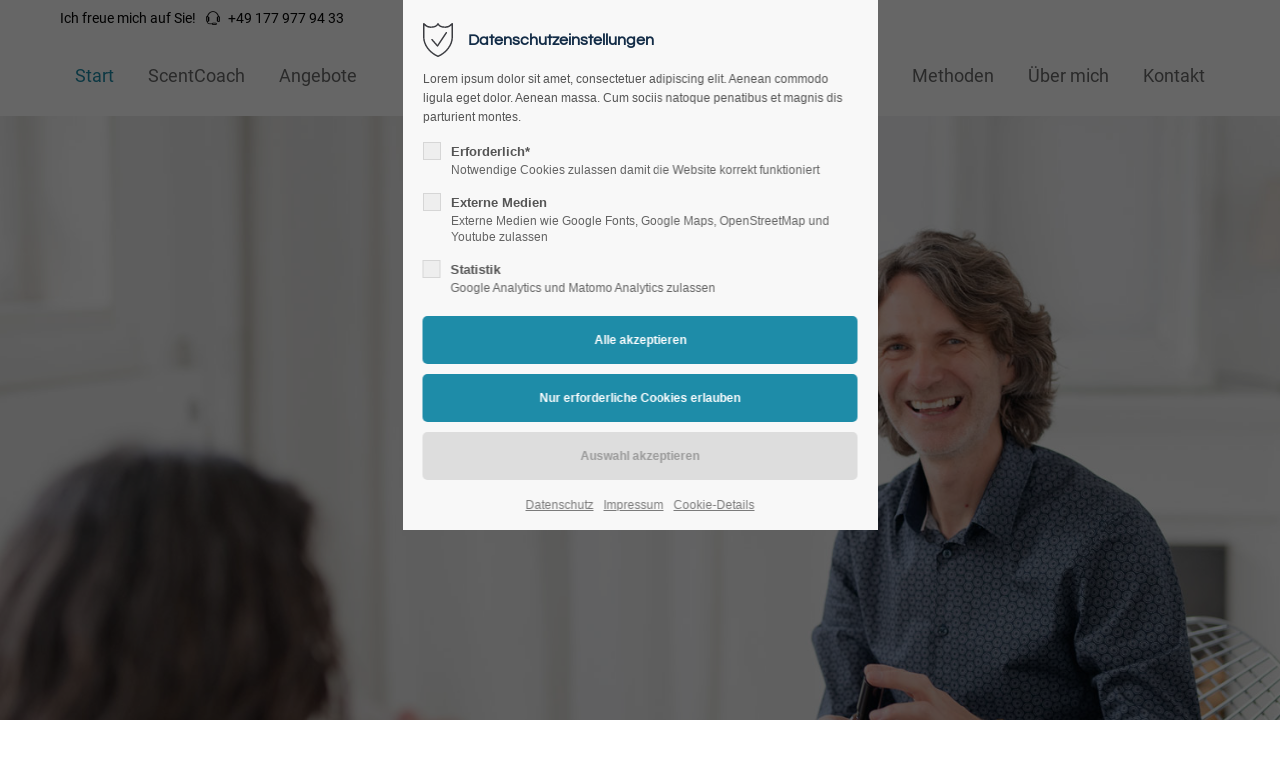

--- FILE ---
content_type: text/html; charset=UTF-8
request_url: https://roka-coaching.com/home
body_size: 17434
content:
<!DOCTYPE html>
<html lang="de">
<head>
	<meta charset="UTF-8">
    <title>Home - Roka Coaching</title>
    <base href="https://roka-coaching.com/">
		<meta name="robots" content="index,follow">
	<meta name="description" content="Robert Kallinger, Ihr Systemischer ScentCoach®, Trainer &amp; Duftexperte für berufliche und private Weiterentwicklung. Infos und Termine: dialog@roka-coaching.com">
	<meta name="generator" content="Contao Open Source CMS">
		<meta name="viewport" content="height=device-height, width=device-width, initial-scale=1.0, minimum-scale=1.0, target-densitydpi=device-dpi">
	<link rel="apple-touch-icon" sizes="180x180" href="files/cto_layout/img/favicon/apple-touch-icon.png">
	<link rel="icon" type="image/png" sizes="32x32" href="files/cto_layout/img/favicon/favicon-32x32.png">
	<link rel="icon" type="image/png" sizes="16x16" href="files/cto_layout/img/favicon/favicon-16x16.png">
	<link rel="manifest" href="files/cto_layout/img/favicon/site.webmanifest">
	<link rel="mask-icon" href="files/cto_layout/img/favicon/safari-pinned-tab.svg" color="#5bbad5">
	
	<link rel="stylesheet" href="assets/css/ce_bgimage.css,ce_text_extented.css,ce_typed.css,ce_gallery.css,...-69b30544.css">	<link rel="preload" as="font" crossorigin="anonymous" href="files/cto_layout/fonts/fontawesome-webfont.woff2">
		<link rel="stylesheet preload" as="style" type="text/css" media="screen" href="assets/css/animate.css,isotope_styles.css,font-awesome.min.css,themify-icon...-ce16b727.css.minified.css">
			<link id="layout_css" rel="stylesheet preload" as="style" title="layout_css" type="text/css" href="files/cto_layout/themedesigner/css/6_1692205174.css">
					<link rel="stylesheet preload" as="style" type="text/css" href="files/cto_layout/css/customize.css">	<link rel="stylesheet preload" as="style" type="text/css" media="print" href="files/cto_layout/css/print.css">
		
   <script src="assets/js/jquery.min.js-14b9237d.js"></script><style>@media only screen and (max-width: 767px) {.ce_bgimage_125099 {height:400px!important;}}</style><style>@media (max-width: 767px) { .ce_bgimage_125099 > .ce_bgimage-image { background-image:url(assets/images/2/Robert---Roka-Coaching-55-ba7bf73f.jpg) !important; } }</style><style id="custom_grid_124951">.custom_grid_124951.grid_50_50.d_50_50 {grid-template-columns: 50% 50%;}@media only screen and (min-width : 768px) and (max-width : 1024px) {.custom_grid_124951.grid_50_50.t_100 {grid-template-columns: 100%;} }@media only screen and (max-width: 767px) {.custom_grid_124951.grid_50_50.m_100 {grid-template-columns: 100%;} }</style></head>
<body class="mac chrome blink ch131 home onepage_page" itemscope itemtype="http://schema.org/WebPage">
<div class="body_top"><div id="offcanvas-top" >
	<div class="offcanvas-top-inside">
		<!--
INSTRUCTIONS:
Create a hidden page with the following articles and fill that with your content.
Article alias: 
- offcanvas-col1
- offcanvas-col2
- offcanvas-col3
- offcanvas-col4
-->
<div class="autogrid_wrapper block">
<div class="autogrid one_fourth block"><!-- indexer::stop -->
<div class="mod_login login block">

      <h3>Login</h3>
  
  <form id="tl_login_42" method="post">
    <div class="formbody">
            <input type="hidden" name="FORM_SUBMIT" value="tl_login_42">
      <input type="hidden" name="REQUEST_TOKEN" value="">
      <input type="hidden" name="_target_path" value="aHR0cHM6Ly9yb2thLWNvYWNoaW5nLmNvbS9ob21l">
      <input type="hidden" name="_always_use_target_path" value="0">
              <div class="widget widget-text">
          <label for="username">Benutzername</label>
          <input type="text" name="username" id="username" class="text" value="" autocapitalize="off" autocomplete="username" required>
        </div>
        <div class="widget widget-password">
          <label for="password">Passwort</label>
          <input type="password" name="password" id="password" class="text password" value="" autocomplete="current-password" required>
        </div>
                    <div class="widget widget-submit">
        <button type="submit" class="submit">Anmelden</button>
              </div>
    </div>
  </form>

</div>
<!-- indexer::continue -->
<div class="ce_text_extented mt-10 block align-left color-default font_no_serif font-size-xxxs" >
	<p><a href="#">Register</a> | <a href="#">Lost your password?</a></p></div>  


</div>
<div class="autogrid one_fourth block"><div class="ce_text block">

            <h4>Support</h4>
      
  
      <p>Lorem ipsum dolor sit amet:</p>  
  
  

</div>
<div class="ce_divider_extended block version3 align-left invert">
	
		
	<span class="divider-one"></span>
	<span class="divider-two"></span>
	<span class="divider-three"></span>
	
		
</div>


<div class="ce_text block">

        
  
      <p><span class="font-size-xl">24h</span><span class="font-size-s"> / 365days</span></p>  
  
  

</div>
<div class="ce_divider_extended block version3 align-left invert">
	
		
	<span class="divider-one"></span>
	<span class="divider-two"></span>
	<span class="divider-three"></span>
	
		
</div>

<div class="ce_text_extented block align-left color-default font_no_serif font-size-xxxs" >
	<p>We offer support for our customers</p></div><div class="ce_text_extented block align-left color-default font_no_serif font-size-xxxs" >
	<p><strong>Mon - Fri 8:00am - 5:00pm <span class="tooltip tooltip-txt" data-tooltip="we are located in Europe">(GMT +1)</span></strong></p></div>  


</div>
<div class="autogrid one_fourth block"><h4 class="ce_headline">
  Get in touch</h4>

<div class="ce_text block">

        
  
      <p><strong>Cybersteel Inc.</strong><br>376-293 City Road, Suite 600<br>San Francisco, CA 94102</p>  
  
  

</div>
<div class="ce_iconbox mt-xxs block version3 xsmall">
	<div class="ce_iconbox_outside" style="">
		<div class="ce_iconbox_inside">
			<div class="ce_iconbox_icon">
																<i class="fa-phone fa"></i>
											</div>
						<div class="ce_iconbox_cwrapper">
												<div class="content"><p><strong>Have any questions?</strong><br>+44 1234 567 890</p></div>
												</div>
					</div>
	</div>
</div>
<div class="ce_iconbox mt-xxs block version3 xsmall">
	<div class="ce_iconbox_outside" style="">
		<div class="ce_iconbox_inside">
			<div class="ce_iconbox_icon">
																<i class="fa-envelope-o fa"></i>
											</div>
						<div class="ce_iconbox_cwrapper">
												<div class="content"><p><strong>Drop us a line</strong><br><a href="mailto:info@yourdomain.com">info@yourdomain.com</a></p></div>
												</div>
					</div>
	</div>
</div>
  


</div>
<div class="autogrid one_fourth block"><h4 class="ce_headline">
  About us</h4>

<div class="ce_text block">

        
  
      <p><strong>Lorem ipsum dolor sit amet, consectetuer adipiscing elit.</strong></p>
<p>Aenean commodo ligula eget dolor. Aenean massa. Cum sociis natoque penatibus et magnis dis parturient montes, nascetur ridiculus mus. Donec quam felis, ultricies nec.</p>  
  
  

</div>
<div class="mod_socials mod_html" >
	<a href="http://www.facebook.com" target="_blank"><i class="fa fa-facebook"></i></a>
<a href="http://www.twitter.com" target="_blank"><i class="fa fa-twitter"></i></a>
<a href="http://www.xing.com" target="_blank"><i class="fa fa-xing"></i></a>
<a href="http://www.instagram.com" target="_blank"><i class="fa fa-instagram"></i></a></div>  


</div>
</div>	</div>
</div></div><div class="body">
	<div id="contentwrapper">
		<div id="fix-wrapper">
		<div id="top-wrapper">
												<div id="top">
						<div class="inside">
							<div class="mod_top_phone meta-nav" >
	<span>Ich freue mich auf Sie!</span><i class="ti ti-headphone-alt"></i> <a href="tel:+491779779433">+49 177 977 94 33</a></div><div class="mod_top_mail meta-nav" >
	<a href="mailto:&#105;&#x6E;&#102;&#x6F;&#64;&#x63;&#111;&#x6D;&#112;&#x61;&#110;&#x79;&#46;&#x63;&#111;&#x6D;"><i class="ti ti-email"></i>info@company.com</a></div><div class="top_divider edit-off"></div>
<div class="mod_langswitcher meta-nav ">
<div class="mod_langswitcher_inside">

<span>DE</span><img src="files/cto_layout/img/flags/de.svg"  width="20" height="15" alt="">


<ul>
<li><a href=""><span>EN</span><img src="files/cto_layout/img/flags/gb.svg"  width="20" height="15" alt=""></a></li>
<li><a href=""><span>DE</span><img src="files/cto_layout/img/flags/de.svg"  width="20" height="15" alt=""></a></li>
<li><a href=""><span>PL</span><img src="files/cto_layout/img/flags/pl.svg"  width="20" height="15" alt=""></a></li>
</ul>

</div>
</div><div class="mod_socials mod_html" >
	<a href="http://www.facebook.com" target="_blank"><i class="fa fa-facebook"></i></a>
<a href="http://www.twitter.com" target="_blank"><i class="fa fa-twitter"></i></a>
<a href="http://www.xing.com" target="_blank"><i class="fa fa-xing"></i></a>
<a href="http://www.instagram.com" target="_blank"><i class="fa fa-instagram"></i></a></div>							<hr class="clear">
						</div>
						<div class="offcanvas-trigger"><span class="line1"></span><span class="line2"></span></div>					</div>
																			<header id="header" class="header original" itemscope itemtype="http://schema.org/WPHeader">
						<div class="inside">
							<div class="sidebar_trigger" title="Toggle sidebar">
	<div class="burger rotate">
		<div class="burger_lines"></div>
	</div>
</div>

<div class="logo"><a href="./"></a></div><div class="mmenu_trigger" title="Open mobile navigation">
	<div class="label">Menu</div>
	<div class="burger transform">
		<div class="burger_lines"></div>
	</div>
</div>

<div class="smartmenu">
	<div class="smartmenu-trigger"><span class="line"></span></div>
</div>
<div class="mod_langswitcher meta-nav ">
<div class="mod_langswitcher_inside">

<span>DE</span><img src="files/cto_layout/img/flags/de.svg"  width="20" height="15" alt="">


<ul>
<li><a href=""><span>EN</span><img src="files/cto_layout/img/flags/gb.svg"  width="20" height="15" alt=""></a></li>
<li><a href=""><span>DE</span><img src="files/cto_layout/img/flags/de.svg"  width="20" height="15" alt=""></a></li>
<li><a href=""><span>PL</span><img src="files/cto_layout/img/flags/pl.svg"  width="20" height="15" alt=""></a></li>
</ul>

</div>
</div><div class="mod_socials mod_html" >
	<a href="http://www.facebook.com" target="_blank"><i class="fa fa-facebook"></i></a>
<a href="http://www.twitter.com" target="_blank"><i class="fa fa-twitter"></i></a>
<a href="http://www.xing.com" target="_blank"><i class="fa fa-xing"></i></a>
<a href="http://www.instagram.com" target="_blank"><i class="fa fa-instagram"></i></a></div>
<nav class="mod_navigation mainmenu onepagenav desktop hide_mobile block edit-off">
	<ul class="vlist level_1">
	    
		<li class="float_left floatbox sibling"><ol class="inner">
		
		<li class="mlist  float_left backlink active level_1 page_item_0 ">
		<a href="home" title="Start" class="mainmenu_link a-level_1  float_left backlink active level_1 page_item_0"><span>Start</span></a>
			</li>
		
	
	    
		
		<li class="mlist  float_left backlink level_1 page_item_1 ">
		<a href="scentcoach" title="ScentCoach" class="mainmenu_link a-level_1  float_left backlink level_1 page_item_1"><span>ScentCoach</span></a>
			</li>
		
	
	    
		
		<li class="mlist  float_left backlink level_1 page_item_2 ">
		<a href="home#services" title="Angebote" class="mainmenu_link a-level_1  float_left backlink level_1 page_item_2"><span>Angebote</span></a>
			</li>
		</ol></li>
		
	
	    
		
		<li class="float_right floatbox sibling"><ol class="inner">
		<li class="mlist  float_right backlink level_1 page_item_3 ">
		<a href="home#methoden" title="Methoden" class="mainmenu_link a-level_1  float_right backlink level_1 page_item_3"><span>Methoden</span></a>
			</li>
		
	
	    
		
		<li class="mlist  float_right backlink level_1 page_item_4 ">
		<a href="home#about" title="Über mich" class="mainmenu_link a-level_1  float_right backlink level_1 page_item_4"><span>Über mich</span></a>
			</li>
		
	
	    
		
		<li class="mlist  float_right backlink level_1 page_item_5 ">
		<a href="home#prices" title="Kontakt" class="mainmenu_link a-level_1  float_right backlink level_1 page_item_5"><span>Kontakt</span></a>
			</li>
		
		</ol></li>
	
</ul>
</nav>

<nav class="mod_navigation onepagenav mobile hide_desktop block">
	  
<ul class="vlist level_1">
<li class="mlist  float_left backlink active ">
	<a href="home" title="Start" class="a-level_1  float_left backlink active"><span>Start</span></a>
	</li>
<li class="mlist  float_left backlink ">
	<a href="scentcoach" title="ScentCoach" class="a-level_1  float_left backlink"><span>ScentCoach</span></a>
	</li>
<li class="mlist  float_left backlink ">
	<a href="home#services" title="Angebote" class="a-level_1  float_left backlink"><span>Angebote</span></a>
	</li>
<li class="mlist  float_right backlink ">
	<a href="home#methoden" title="Methoden" class="a-level_1  float_right backlink"><span>Methoden</span></a>
	</li>
<li class="mlist  float_right backlink ">
	<a href="home#about" title="Über mich" class="a-level_1  float_right backlink"><span>Über mich</span></a>
	</li>
<li class="mlist  float_right backlink ">
	<a href="home#prices" title="Kontakt" class="a-level_1  float_right backlink"><span>Kontakt</span></a>
	</li>
</ul>	
	
</nav>

						<div class="clear"></div>
						</div>
					</header>
					<div class="clear"></div>
									</div>
		</div>
					<div id="slider" class="empty">
							</div>
									<div id="wrapper">
				<div id="container">
											<section id="main" itemscope itemtype="http://schema.org/WebPageElement" itemprop="mainContentOfPage">
							<div class="inside">
								


<div class="mod_article article_14507 block fullwidth article-pt-0 article-pb" id="start" >

<div class="container">
  
      




<div class="ce_bgimage block ce_bgimage_125099 boxed-content img-as-bg bg-nocolor bg_right_center max_width_full" style=" height:750px;">
		<div class="ce_bgimage-image" style="background-image: url(files/Roko%20Fotos/Image%20Fotos/Robert---Roka-Coaching-55.jpg);"></div>
		<div class="ce_bgimage-outer">
			<div class="ce_bgimage-inside contentwrap pt-no pb-no">
			</div></div></div>  
  
</div>
</div>






<div class="mod_article article_14494 block fullwidth article-pt article-pb" id="studio" >

<div class="container">
  
      <div class="ce_text_extented mt-m mb-0 mt-xs-m mb-0-m block align-center color-default font_headline font-size-l font-style-default lh-1-1 font-weight-default" >
	<p><span style="color: #132c47;">ROBERT KALLINGER </span></p></div>
<div class="ce_text mt-xxs mb-xxs mt-0-m mb-xxs-m h-align-center block">

        
  
      <p style="text-align: center;"><span style="font-size: 14pt;">Als Systemischer <a href="scentcoach">ScentCoach® </a>unterstütze ich Sie in meinem Coaching, neue Perspektiven auf Ihr Anliegen zu gewinnen, <br>verborgene Potenziale und Talente zum Vorschein zu bringen, kraftvolle Ziele <br>und nachhaltige Umsetzungen für Ihr Leben zu entwickeln und erste Schritte in die Veränderung zu gehen.</span></p>  
  
  

</div>

<div class="ce_typed mb-xxs block align-center">
	<h3>
		<span class="ce_typed_124668">&nbsp;</span>
	</h3>	
</div>


<div class="ce_gallery block">

        
  
  <ul class="cols_4 borders flex-gallery" itemscope itemtype="http://schema.org/ImageGallery">
                          <li class="row_0 row_first row_last even col_0 col_first">
          <figure class="image_container" itemscope itemtype="http://schema.org/ImageObject">
                          

<img src="assets/images/6/Depositphotos_156081362_besprechungszimmer-c99cacb5.jpg" width="600" height="400" alt="Coachingraum mit 2 Sesseln und Tisch" title="Coachingraum">

                                  </figure>
        </li>
                              <li class="row_0 row_first row_last even col_1">
          <figure class="image_container" itemscope itemtype="http://schema.org/ImageObject">
                          

<img src="assets/images/c/Robert---Roka-Coaching-5-fde0b904.jpg" width="600" height="400" alt="Robert Kallinger sitzt an seinem Computer im Büro" title="Willkommen!">

                                  </figure>
        </li>
                              <li class="row_0 row_first row_last even col_2">
          <figure class="image_container" itemscope itemtype="http://schema.org/ImageObject">
                          

<img src="assets/images/7/Robert---Roka-Coaching-46-e81cc931.jpg" width="600" height="400" alt="Braune Fläschchen mit Etiketten enthalten verschiedene Düfte" title="Duftgestütztes Coaching">

                                  </figure>
        </li>
                              <li class="row_0 row_first row_last even col_3 col_last">
          <figure class="image_container" itemscope itemtype="http://schema.org/ImageObject">
                          

<img src="assets/images/b/Robert---Roka-Coaching-10-e7903eed.jpg" width="600" height="400" alt="">

                                  </figure>
        </li>
            </ul>
  

</div>
<div class="ce_hyperlink ce_hyperlink-extended mt-xs mb-0 block align-center border-radius-3 default">
	<a href="mailto:dialog@roka-coaching.com" class="hyperlink_txt default" title="Termin vereinbaren"><i class="fa-calculator fa"></i>Erstgespräch vereinbaren</a>
</div>
  
  
</div>
</div>






<div class="mod_article article_14491 block fullwidth-boxed article-pt article-pb" id="services" >

<div class="container">
  
      <div class="ce_fancy_divider mt-0 mb-0 mt-0-m mb-0-m version5 block pos_default" >

		
		
		
		
		<div class="ce_fancy_divider_inside" style="background-color: rgba(255,255,255,0.5)">
		<svg xmlns="http://www.w3.org/2000/svg" version="1.1" width="100%" height="100" viewBox="0 0 100 100" preserveAspectRatio="none">
			<path d="M47 0 L50 25 L53 -1 Z" style="fill: rgba(30,140,168);stroke: rgba(30,140,168);background-color: rgba(255,255,255,0.5)"></path>
		</svg>
	</div>
		
		
	
		
		
		
		
</div>


<div class="ce_text_extented mb-xxs block align-center color-default font_headline font-size-l font-style-default lh-1-1 font-weight-default" >
	<p><span style="color: #132c47;">MEINE ANGEBOTE | Präsenz - Online - Telefon</span></p></div>
<div class="ce_text mb-s block">

        
  
      <p style="text-align: center;"><span style="font-size: 14pt;">Alle meine Coaching-Angebote beinhalten ein <strong>kostenloses</strong> <strong>Erstgespräch</strong>,</span><br><span style="font-size: 14pt;">in dem wir uns kennenlernen und Ihr Anliegen klären.</span></p>
<p style="text-align: center;"><em><span style="font-size: 12pt;">Mein Coaching dient ausschließlich Ihrer persönlichen und beruflichen Weiterentwicklung. <br>Die Behandlung von psychischen und physischen Erkrankungen obliegt ausschließlich Ärzten und Therapeuten.</span></em></p>  
  
  

</div>
<div class="ce_divider_extended mt-xs mb-0 block version3 align-center">
	
		
	<span class="divider-one"></span>
	<span class="divider-two"></span>
	<span class="divider-three"></span>
	
		
</div>

<div class="ce_headline_w_buttons mt-xxs mb-xxs block style3">
	<div class="ce_headline_w_buttons_inside">
	
<div  class="ce_headline attribute headline"><h2 class="attribute ce_headline headline">Mein „Berufs“-Angebot</h2></div>
		<div class="buttons">
						<a href="mailto:dialog@roka-coaching.com" class="button_two" title="Termin vereinbaren"><span>Jetzt Termin vereinbaren!</span></a>		</div>
	</div>
</div>
<div class="ce_text mb-s mb-xxs-m format-p-small block">

    <h2></h2>
  
  
  
      <figure class="image_container float_left" style="margin-top:30px;">

      
      

<img src="assets/images/1/Berufsgruppen-71eae5df.jpg" width="500" height="333" alt="">


      
      
    </figure>
  
      <h4><span style="color: #132c47;">Job-, Karriere- und Gründungscoaching<br><span style="font-size: 12pt; color: #1e8ca8;">Präsenz I Online | Telefon</span></span></h4>
<ul>
<li><strong>Job- und Bewerbungscoaching </strong>durch den gesamten Bewerbungsprozess (incl. Erstellung Ihrer Bewerbungsunterlagen)</li>
<li><strong>Karriereberatung und - coaching </strong>bei<strong> </strong>Ihren nächsten Karriere-Schritten - incl. Führungskräfte-Sparring für einen professionellen Austausch auf Augenhöhe</li>
<li><strong>Gründungsbegleitung</strong> für Einzelunternehmer (von der Idee zur Gründung)</li>
</ul>
<p><span style="font-size: 14pt; color: #132c47;"><strong>Individuelle Begleitung in Ihre neue Berufszukunft!<br></strong></span></p>
<h4><span style="color: #1e8ca8; font-size: 12pt;">Dauer: 60 oder 90 Minuten</span><br><span style="color: #1e8ca8; font-size: 12pt;">Kosten: Individuelles Angebot nach Erstgespräch.<br></span></h4>
<p><span style="text-decoration: underline;"><span style="font-size: 14pt;"><strong><span style="color: #1e8ca8; text-decoration: underline;">SPECIAL:</span></strong></span></span></p>
<ul>
<li><strong>Lunch Break Coaching:</strong> Ihre Mittagspause als Startpunkt Ihrer beruflichen Zukunft!</li>
</ul>  

</div>
<div class="ce_divider_extended mt-xs mb-0 block version3 align-center">
	
		
	<span class="divider-one"></span>
	<span class="divider-two"></span>
	<span class="divider-three"></span>
	
		
</div>

<div class="ce_headline_w_buttons mt-xxs mb-xxs block style3">
	<div class="ce_headline_w_buttons_inside">
	
<div  class="ce_headline attribute headline"><h2 class="attribute ce_headline headline">Mein „Transformations“-Angebot</h2></div>
		<div class="buttons">
						<a href="mailto:dialog@roka-coaching.com" class="button_two" title="Termin vereinbaren"><span>Jetzt Termin vereinbaren!</span></a>		</div>
	</div>
</div>
<div class="ce_text mt-xs mb-0 format-p-small block">

    <h2></h2>
  
  
  
      <figure class="image_container float_left" style="margin-top:30px;">

      
      

<img src="assets/images/e/Ver%C3%A4nderung-65757425.jpg" width="500" height="416" alt="">


      
      
    </figure>
  
      <h4><span style="color: #132c47;">Systemisches <strong>Coaching<br>bei persönlichen </strong></span><strong><span style="color: #132c47;">Veränderungen &amp; Herausforderungen</span><br></strong><span style="font-size: 12pt; color: #1e8ca8;">Präsenz | Online | Telefon</span></h4>
<p><span style="font-size: 12pt;">Sie verspüren den Wunsch nach Veränderung und Wandel?<br></span><span style="font-size: 12pt;">Im Coaching unterstütze ich Sie auf Ihrem Weg, Ihre verborgenen Wünsche &amp; Potentiale zum Vorschein zu bringen, das eigene Leben in die Hand zu nehmen und sich selbst neu zu finden - jenseits Ihrer bisherigen Lebens-Rollen</span><span style="font-size: 12pt;">. </span><span style="font-size: 12pt;">Zusätzlich erhalten Sie Ihre „Werkzeug-Box“ für die Zeit nach dem Coaching.<br></span><span style="font-size: 14pt; color: #132c47;"><strong>Ihre Initialzündung für den ersten Schritt in die Veränderung!</strong></span></p>
<h4><span style="font-size: 12pt; color: #1e8ca8;">Dauer: 60 oder 90 Minuten pro Sitzung<br>Kosten: individuelles Angebot nach Erstgespräch</span></h4>
<p><span style="text-decoration: underline;"><span style="font-size: 14pt;"><strong><span style="color: #1e8ca8; text-decoration: underline;">SPECIAL:</span></strong></span></span></p>
<ul>
<li><strong>Bewegtes Coaching:</strong> Durch das Gehen entstehen im Coaching zusätzliche neue Gedanken, Ideen, Handlungsoptionen. Gehen Sie Ihrer Veränderung aktiv entgegen (z.B. an der Hamburger Alster oder am Ort Ihrer Wahl).</li>
</ul>  

</div>
<div class="ce_divider_extended mt-xs mb-0 block version3 align-center">
	
		
	<span class="divider-one"></span>
	<span class="divider-two"></span>
	<span class="divider-three"></span>
	
		
</div>

<div class="ce_headline_w_buttons mt-xxs mb-xxs block style3">
	<div class="ce_headline_w_buttons_inside">
	
<div  class="ce_headline attribute headline"><h2 class="attribute ce_headline headline">Mein „Schnupper“-Angebot</h2></div>
		<div class="buttons">
			<a href="scentcoach" class="button_one" title="Mehr Infos zu ScentCoach®"><span>Mehr Infos zu ScentCoach®</span></a>			<a href="mailto:dialog@roka-coaching.com" class="button_two" title="Termin vereinbaren"><span>Jetzt Termin vereinbaren!</span></a>		</div>
	</div>
</div>
<div class="ce_text mb-s mb-xxs-m format-p-small block">

    <h2></h2>
  
  
  
      <figure class="image_container float_right" style="margin-top:30px;">

      
      

<img src="assets/images/f/ScentCoach%20%E2%80%93%20duftgest%C3%BCtztes%20Coaching-c4e4bb23.jpg" width="500" height="334" alt="Frau riecht an Rose" title="ScentCoach – duftgestütztes Coaching">


      
      
    </figure>
  
      <h4 class="attribute ce_headline headline"><strong>ScentCoach® | Duftgestütztes Coaching<br></strong><span style="color: #132c47;"><span style="font-size: 12pt; color: #1e8ca8;">Einzelcoaching in Präsenz</span></span></h4>
<p><span style="font-size: 12pt;">Die wissenschaftliche Forschung belegt, dass einzelne natürliche Düfte bestimmte Erinnerungen, Stimmungen, Emotionen und Gefühle auslösen können. Im duftgestützten Coaching bedienen wir uns genau dieses Effekts und nutzen Duft-Interventionen als Türöffner zu unseren Emotionen und damit zu unseren Handlungen. Dies ermöglicht es intuitiv, schneller und direkter zur Lösung Ihres Anliegens zu kommen. Als Systemischer ScentCoach® verbinde ich dabei meine langjährige Erfahrung aus der Duftindustrie mit den Wirkweisen des Systemischen Coachings.<br></span><span style="font-size: 14pt; color: #132c47;"><strong>Achtung! Duft kann Ihr Leben verändern!</strong></span></p>
<h4 style="text-align: left;"><span style="color: #1e8ca8; font-size: 12pt;">Dauer: 60 - 90 Minuten pro Sitzung</span><br><span style="color: #1e8ca8; font-size: 12pt;">Kosten: individuelles Angebot nach Erstgespräch (inklusive Duftmaterialien)<br></span><a title="Angebote Duftschulungen &amp; Trainings Gruppen" href="scentcoach"><span style="color: #1e8ca8; font-size: 12pt;"><strong>⇒ </strong><strong><span style="color: #132c47;">Duftschulungen und Duft-Trainings für Gruppen:</span></strong><span style="color: #132c47;"> Mehr Infos und Angebote</span></span></a></h4>  

</div>
  
  
</div>
</div>






<div class="mod_article article_14497 block fullwidth-boxed article-pt-0 article-pb" id="methoden" >

<div class="container">
  
      <div class="ce_fancy_divider mt-0 mb-0 mt-0-m mb-0-m version5 block pos_default" >

		
		
		
		
		<div class="ce_fancy_divider_inside" style="background-color: rgba(255,255,255,0.5)">
		<svg xmlns="http://www.w3.org/2000/svg" version="1.1" width="100%" height="100" viewBox="0 0 100 100" preserveAspectRatio="none">
			<path d="M47 0 L50 25 L53 -1 Z" style="fill: rgba(30,140,168);stroke: rgba(30,140,168);background-color: rgba(255,255,255,0.5)"></path>
		</svg>
	</div>
		
		
	
		
		
		
		
</div>


<div class="ce_text_extented mb-xxs block align-center color-default font_headline font-size-l font-style-default lh-1-1 font-weight-default" >
	<p><span style="color: #132c47;">WIE ARBEITE ICH | Ansatz und Methoden</span></p></div><div class="ce_text_extented mb-l mb-xs-m block align-center color-default font_no_serif font-size-xs font-style-default lh-1-3 font-weight-default align-center-m" >
	<p>Für ein erfolgreiches Coaching verwende ich folgende Ansätze und Methoden.</p></div>
<div class="autogrid_row mt-xxs mb-0 same_height">

<div class="column col_6 col_6_t col_12_m">
	
	<div class="ce_iconbox block default">
	<div class="ce_iconbox_outside" style=" min-height:400px;">
		<div class="ce_iconbox_inside">
			<div class="ce_iconbox_icon">
								<a href="#">
																<i class="fa-user fa"></i>
								</a>			</div>
						<div class="ce_iconbox_cwrapper">
												<div class="content"><h2 style="text-align: center;"><span style="font-size: 24pt; color: #132c47;">MEIN ANSATZ<br>⇓<br></span></h2>
<p style="text-align: center;"><span style="color: #000000;"><strong><span style="font-size: 14pt; color: #132c47;">Systemisch</span><br></strong>Alles, was Sie für die Erreichung ihres Zieles brauchen, liegt bereits in Ihnen und will wie ein Goldschatz gehoben werden.</span></p>
<p style="text-align: center;"><span style="color: #000000;"><strong><span style="font-size: 14pt; color: #132c47;">Zugewandt und Wertschätzend</span><br></strong>Dies ist die Basis unserer Arbeits-Beziehung und steht für mich an erster Stelle meines persönlichen Wertesystems.</span></p>
<p style="text-align: center;"><span style="color: #000000;"><strong><span style="font-size: 14pt; color: #132c47;">Lösungsorientiert</span> <br></strong>Ein Problem möchte gelöst werden, deshalb liegt der Focus in unserer gemeinsamen Arbeit immer auf dem Erreichen der für Sie besten Lösung.</span></p>
<p style="text-align: center;"><span style="color: #000000;"><strong><span style="font-size: 14pt; color: #132c47;">Individuell</span><br></strong>Sie sind ein einzigartiger Mensch, deshalb gibt es bei mir nichts von der "Stange", <br>sondern Ihr </span><span style="color: #000000;">maßgeschneidertes Coaching.</span></p>
<p style="text-align: center;"><span style="color: #000000;"><strong><span style="font-size: 14pt; color: #132c47;">Nachhaltig</span><br></strong>Während unseres Coachings entwickeln Sie Ihre eigene "Toolbox", um auch nach Ende des Coachings ihre Ziele weiter erfolgreich verfolgen zu können.</span></p></div>
												</div>
					</div>
	</div>
</div>

	</div>
<div class="column col_6">
	
	<div class="ce_iconbox block default">
	<div class="ce_iconbox_outside" style=" min-height:400px;">
		<div class="ce_iconbox_inside">
			<div class="ce_iconbox_icon">
								<a href="#">
																<i class="fa-life-ring fa" style="color:rgba(30,140,168,1)"></i>
								</a>			</div>
						<div class="ce_iconbox_cwrapper" style="color:rgba(30,140,168,1)">
												<div class="content"><h2 style="text-align: center;"><span style="font-size: 24pt; color: #1e8ca8;">MEINE METHODEN<br>⇓<br></span></h2>
<p style="text-align: center;"><span style="color: #000000;"><span style="font-size: 14pt;"><strong><span style="color: #1e8ca8;">Zirkuläre Fragen</span> <br></strong></span>Ermöglichen durch das Versetzen in die Lage eines anderen Menschen neue Blinkwinkel auf die aktuelle Situation zu entwickeln.</span></p>
<p style="text-align: center;"><span style="color: #000000;"><span style="font-size: 14pt;"><strong><span style="color: #1e8ca8;">Potential- und Wertanalyse</span><br></strong></span>Die Kenntnis der eigenen Potentialen, Talenten und Wertesysteme ist wesentlich für das Bestimmen von Zielen und Erarbeiten von Lösungen.</span></p>
<p style="text-align: center;"><span style="color: #000000;"><span style="font-size: 14pt;"><strong><span style="color: #1e8ca8;">Aufstellungen</span><br></strong></span>Mittels Systembrett oder anderer Aufstellungsformate machen Aufstellungen Dynamiken und Beziehungen innerhalb eines bestehenden Systems sichtbar.</span></p>
<p style="text-align: center;"><span style="color: #000000;"><span style="font-size: 14pt;"><strong><span style="color: #1e8ca8;">Visualisierungen</span><br></strong></span>Verdeutlichen komplexe Zusammenhängen und geben schnelle Orientierung, was den gesamten Coachingsprozess fördert und beschleunigt.</span></p>
<p style="text-align: center;"><span style="color: #000000;"><span style="font-size: 14pt;"><strong><span style="color: #1e8ca8;">Elemente des Improvisationstheaters</span><br></strong></span>Stärken Kreativität, Präsenz sowie Fremd- und Selbstwahrnehmung und helfen eigenen Ideen und Impulsen zu folgen.</span></p></div>
												</div>
					</div>
	</div>
</div>

	</div>
</div>
  
  
</div>
</div>






<div class="mod_article article_14496 block fullwidth article-pt article-pb" id="article-14496" >

<div class="container">
  
      




<div class="ce_bgimage mt-0 mb-0 mt-0-m mb-0-m block ce_bgimage_124950 boxed-content img-as-bg bg-nocolor bg_center_center max_width_full" style="background-color:rgba(235,236,237,1);">
		<div class="ce_bgimage-outer">
			<div class="ce_bgimage-inside contentwrap pt-xs pb-no">
			<div class="ce_text_extented mt-0 mb-0 mt-0-m mb-0-m block align-center color-default font_no_serif font-size-default font-style-default lh-default font-weight-default" >
	<h2><span style="color: #132c47;">SEMINARE | <span style="color: #1e8ca8;">Termine<br><span style="font-size: 18pt; color: #34495e;">Deutschland und Österreich</span><br></span></span></h2></div>

<div class="autogrid_grid grid_50_50 d_50_50 t_100 m_100 gutter_s same_height custom_grid_124951" >

<div class="column" >
		<div class="attributes">
					<div class="same-height-wrap">
				
<div class="ce_image mt-0 mb-xs mb-xxs-m block">

        
  
  
<figure class="image_container">
  
  

<img src="assets/images/3/Robert---Roka-Coaching-67-2441d7ab.jpg" width="500" height="333" alt="Menschen sitzen um Tisch und riechen einen Duft im Seminar" title="Duftseminar">


  
  </figure>



</div>

			</div>
					</div>
			</div>

<div class="column" >
		<div class="attributes">
					<div class="same-height-wrap">
				

<div class="ce_swiper-slider-start block" style="">
<div class="swiper-container hide-arrows swip-pagination pagination-right" id="swiper_124957">
	<div class="swiper-wrapper" style="padding-bottom:30px;">
		<div class="swiper-slide">
<div class="ce_pricecard block style1" >
	<div class="ce_pricecard_inside">
		<div class="pricecard_leftside block">
			
<div  class="ce_headline attribute headline"><h2 class="attribute ce_headline headline">Die Macht der Düfte</h2></div>
			<div class="price">€ 78 pro Person</div>
						<div class="ce_hyperlink">
    <a href="&#109;&#97;&#105;&#108;&#116;&#111;&#58;&#100;&#x69;&#97;&#x6C;&#111;&#x67;&#64;&#x72;&#111;&#x6B;&#97;&#x2D;&#99;&#x6F;&#97;&#x63;&#104;&#x69;&#110;&#x67;&#46;&#x63;&#111;&#x6D;" class="hyperlink_txt" title="Jetzt anmelden!">Anmeldung</a>
  
</div>
					</div>
		<div class="pricecard_rightside block">
			<ul>
<li><strong>Neue Termine in Kürze!</strong></li>
<li>Exklusive Gruppenbuchungen gerne auf Anfrage!</li>
</ul>
<p><span style="font-size: 14pt;"><strong><span style="color: #1e8ca8;"><a style="color: #1e8ca8;" title="Weitere Infos..." href="scentcoach">Weitere Infos...</a></span></strong></span></p>		</div>
	</div>				
</div></div></div></div>
			</div>
					</div>
			</div>


</div>

	</div>


</div>

	</div>


</div>

	</div>

	</div>
  
  
</div>
</div>






<div class="mod_article article_14501 block fullwidth-boxed article-pt article-pb" id="about" >

<div class="container">
  
      

<div class="autogrid_grid grid_33_33_33 d_33_33_33 t_33_33_33 m_100 gutter_m same_height" >

<div class="column" >
		<div class="attributes">
					<div class="same-height-wrap">
				
<div class="ce_text mb-0 block">

        
  
      <h2><span style="color: #132c47; font-size: 36pt;">DAS BIN ICH</span></h2>  
  
  

</div>
<div class="ce_divider_extended mt-0 mt-0-m block version1 align-left">
	
		
	<span class="divider-one"></span>
	<span class="divider-two"></span>
	<span class="divider-three"></span>
	
		
</div>


<div class="ce_text block">

        
  
      <p>Seit vier Jahren arbeite ich als Systemischer Coach &amp; Business Trainer (zertifizierte Ausbildung an der GIS Akademie Hamburg) und begleite Menschen in beruflichen und privaten Transformationsprozessen auf Ihrem Weg hin zu einem erfüllten und authentischen Leben. <br><br><span style="font-size: 12pt;"><span style="color: #1e8ca8;">Wie kam es dazu?</span> </span>Nach meinem Studium der Technischen Chemie in Wien war ich mehr als 20 Jahre als Duftentwickler, Projektmanager &amp; Teamleiter in der Parfumindustrie tätig. Während dieser Zeit habe ich immer wieder bemerkt, dass Menschen ihre eigenen Potentiale und Talente nicht erkennen, was oft zu Unzufriedenheit mit ihrer Arbeit und ihrem Leben führt.</p>  
  
  

</div>

			</div>
					</div>
			</div>

<div class="column" >
		<div class="attributes">
					<div class="same-height-wrap">
				
<div class="ce_text block">

        
  
      <p>Neben der fachlichen Arbeit wurde es mir deshalb immer wichtiger, sie bei der Entdeckung ihrer Potentiale und Talente zu unterstützen. Das klappte so gut, dass ich bei mir selbst ein Talent dafür erkannte, Menschen in ihrer Entwicklung zu mehr Authentizität, Lebenszufriedenheit und Freude an der Arbeit erfolgreich zu begleiten. Und so begab ich mich auf den Weg, kündigte meinen Job in der Duftindustrie und mache heute genau das, was mich begeistert und mir entspricht!</p>  
  
  

</div>
<div class="ce_text_extented mb-xxs block align-left color-default font_serif_2 font-size-xs font-style-quote lh-default font-weight-default" >
	<p><span style="color: #1e8ca8;"><span style="font-size: 14pt;">„Dem Gehenden schiebt sich der Weg <br>unter die Füße.“</span> </span><span style="font-size: 10pt;">(Martin Walser)</span></p></div>
<div class="ce_text block">

        
  
      <p>Seit 25 Jahren lebe und arbeite ich bereits in meiner Wahlheimat Hamburg und bin ein Nordlicht im Herzen. Neben Radfahren in der Natur spiele ich gerne Stahlsaiten-Gitarre und habe als Österreicher einen Hang zu Kaiserschmarrn und Zwetschkenröster.</p>  
  
  

</div>

			</div>
					</div>
			</div>

<div class="column" >
		<div class="attributes">
					<div class="same-height-wrap">
				
<div class="ce_image block">

        
  
  
<figure class="image_container">
  
  

<img src="files/Roko%20Fotos/Image%20Fotos/Robert---Roka-Coaching-22.jpg" width="1500" height="2250" alt="Robert Kallinger steht an weissen Türrahmen gelehnt" title="Das bin ich">


  
  </figure>



</div>

			</div>
					</div>
			</div>


</div>
  
  
</div>
</div>






<div class="mod_article article_14492 block fullwidth article-pt article-pb" id="prices" >

<div class="container">
  
      <div class="ce_fancy_divider mt-0 mb-0 mt-0-m mb-0-m version5 block pos_default" >

		
		
		
		
		<div class="ce_fancy_divider_inside" style="background-color: rgba(255,255,255,0.5)">
		<svg xmlns="http://www.w3.org/2000/svg" version="1.1" width="100%" height="100" viewBox="0 0 100 100" preserveAspectRatio="none">
			<path d="M47 0 L50 25 L53 -1 Z" style="fill: rgba(30,140,168);stroke: rgba(30,140,168);background-color: rgba(255,255,255,0.5)"></path>
		</svg>
	</div>
		
		
	
		
		
		
		
</div>


<div class="ce_text_extented mt-0 mb-0 mt-0-m mb-0-m block align-center color-default font_headline font-size-l font-style-default lh-1 font-weight-default" >
	<p><span style="color: #132c47;">KONTAKT | Ich freue mich auf Sie!<br><br></span></p></div>




<div class="ce_bgimage mt-0 mb-0 mt-0-m mb-0-m block ce_bgimage_124818 boxed-content img-as-bg bg-nocolor max_width_full" style="background-color:rgba(19,44,71,1);">
		<div class="ce_bgimage-outer">
			<div class="ce_bgimage-inside contentwrap pt-xxs pb-no">
			
<div class="autogrid_row gutter_l">

<div class="column col_4 mt-0 mb-0">
	
	<div class="ce_text_extented block align-center color-white font_no_serif font-size-default font-style-default lh-default font-weight-default" >
	<p style="text-align: left;"><span style="font-size: 14pt;">Robert Kallinger<br></span>Systemischer ScentCoach® <br><br></p></div>
	</div>
<div class="column col_4">
	
	<div class="ce_text_extented block align-center color-white font_no_serif font-size-default font-style-default lh-default font-weight-default" >
	<p><span style="font-size: 14pt;">Rufen Sie mich an:</span><br><span style="font-size: 14pt;">+49 177 977 9433</span></p></div>
	</div>
<div class="column col_4">
	
	<div class="ce_hyperlink ce_hyperlink-extended block align-right border-radius-0 default">
	<a href="mailto:dialog@roka-coaching.com" class="hyperlink_txt link-white outline" title="E-Mail" target="_blank">E-Mail senden</a>
</div>

	</div>
</div>
</div></div></div>  
  
</div>
</div>



							</div>
						</section>
																																									</div>
			</div>
																		<div id="bottom">
					<div class="inside">
						<div >
	<div class="left">Copyright 2026. Roka Coaching.</div>
<div class="right">
	<a href="impressum">Impressum</a>
	<a href="datenschutz">Datenschutz</a>
	<a href="http://www.facebook.com/systemischerscentcoach" target="_blank"><i class="fa fa-facebook"></i></a>
	<a href="http://www.instagram.com/roka_coaching" target="_blank"><i class="fa fa-instagram"></i></a>
	<a href="https://www.linkedin.com/in/robert-kallinger-8804b9136/" target="_blank"><i class="fa fa-linkedin"></i></a>
</div></div>					</div>
				</div>
						</div>
</div>
<div class="body_bottom"><!-- indexer::stop -->
<div class="smartmenu-content">
	<div class="mod_navigation">
		<div class="smartmenu-scrollable">
			<div class="smartmenu-table">
				<ul class="vlist level_1">
   
<li class="mlist regular active first mm-selected Selected"><a href="home" title="Home" class="a-level_1 regular active first">Home</a></li>
   
<li class="mlist regular sibling last "><a href="portfolioreader-361" title="Portfolioreader" class="a-level_1 regular sibling last">Portfolioreader</a></li>
</ul>
			</div>
		</div>
		<div class="smartmenu-close"></div>
	</div>
</div>
<!-- indexer::continue -->


<!-- indexer::stop -->
<div id="privacy_optin_611" class="mod_privacy_optin">
	<div class="privacy_overlay"></div>
	<div class="privacy_popup">
		<div class="privacy_content">
			<div class="privacy_settings">
				<!-- info text after ajax -->
				<div id="ajax_info_611" class="ajax_info">Einstellungen gespeichert</div>
									<h6>Datenschutzeinstellungen</h6>
								<div class="privacy_text"><p>Lorem ipsum dolor sit amet, consectetuer adipiscing elit. Aenean commodo ligula eget dolor. Aenean massa. Cum sociis natoque penatibus et magnis dis parturient montes.</p></div>
				<form id="user_privacy_settings_611" name="user_privacy_settings" method="post">
					<input type="hidden" name="FORM_SUBMIT" value="user_privacy_settings">
					<input type="hidden" name="REQUEST_TOKEN" value="">
										<div class="privacy_item">
						<label class="privacy_label"><strong>Erforderlich*</strong>
							<input type="checkbox" required class="checkbox mandatory" name="privacy" id="cookiebar_privacy_1" value="1">
							<span class="privacy_checkmark"></span>
							<span class="privacy_option_info">Notwendige Cookies zulassen damit die Website korrekt funktioniert</span>
						</label>
					</div>
															<div class="privacy_item">
						<label class="privacy_label"><strong>Externe Medien</strong>
							<input type="checkbox" class="checkbox" name="privacy" id="cookiebar_privacy_2" value="2">
							<span class="privacy_checkmark"></span>
							<span class="privacy_option_info">Externe Medien wie Google Fonts, Google Maps, OpenStreetMap und Youtube zulassen</span>
						</label>
						
					</div>
															<div class="privacy_item">
						<label class="privacy_label"><strong>Statistik</strong>
							<input type="checkbox" class="checkbox" name="privacy" id="cookiebar_privacy_3" value="3">
							<span class="privacy_checkmark"></span>
							<span class="privacy_option_info">Google Analytics und Matomo Analytics zulassen</span>
						</label>
					</div>
										<div class="privacy_buttons">
						<input type="submit" name="save_all_settings" class="submit all" value="Alle akzeptieren">
						<input type="submit" name="save_tech_settings" class="submit tech" value="Nur erforderliche Cookies erlauben">
						<input type="submit" name="save_settings" class="submit readonly" disabled value="Auswahl akzeptieren">
					</div>
				</form>
				<div class="privacy_links">
					<a href="datenschutz" title="Datenschutz" class="hide_optin">Datenschutz</a>					<a href="impressum" title="Impressum" class="hide_optin">Impressum</a>										<a href="#" class="privacy_help_link">Cookie-Details</a>
									</div>
			</div>
						<div class="privacy_help">
				<div><p>Dies sind Blindinhalte in jeglicher Hinsicht. Bitte ersetzen Sie diese Inhalte durch Ihre eigenen Inhalte. Lorem ipsum dolor sit amet, consectetuer adipiscing elit. Aenean commodo.</p>
<p><strong>user_privacy_settings</strong></p>
<table>
<tbody>
<tr>
<td>Domainname:</td>
<td>Domain hier eintragen</td>
</tr>
<tr>
<td>Ablauf:</td>
<td>30 Tage</td>
</tr>
<tr>
<td>Speicherort:</td>
<td>Localstorage</td>
</tr>
<tr>
<td>Beschreibung:</td>
<td>Speichert die Privacy Level Einstellungen aus dem Cookie Consent Tool &#34;Privacy Manager&#34;.</td>
</tr>
</tbody>
</table>
<p><strong>user_privacy_settings_expires</strong></p>
<table>
<tbody>
<tr>
<td>Domainname:</td>
<td>Domain hier eintragen</td>
</tr>
<tr>
<td>Ablauf:</td>
<td>30 Tage</td>
</tr>
<tr>
<td>Speicherort:</td>
<td>Localstorage</td>
</tr>
<tr>
<td>Beschreibung:</td>
<td>Speichert die Speicherdauer der Privacy Level Einstellungen aus dem Cookie Consent Tool &#34;Privacy Manager&#34;.</td>
</tr>
</tbody>
</table>
<p><strong>ce_popup_isClosed</strong></p>
<table>
<tbody>
<tr>
<td>Domainname:</td>
<td>Domain hier eintragen</td>
</tr>
<tr>
<td>Ablauf:</td>
<td>30 Tage</td>
</tr>
<tr>
<td>Speicherort:</td>
<td>Localstorage</td>
</tr>
<tr>
<td>Beschreibung:</td>
<td>Speichert, dass das Popup (Inhaltselement - Popup) durch einen Klick des Benutzers geschlossen wurde.</td>
</tr>
</tbody>
</table>
<p><strong>onepage_animate</strong></p>
<table>
<tbody>
<tr>
<td>Domainname:</td>
<td>Domain hier eintragen</td>
</tr>
<tr>
<td>Ablauf:</td>
<td>30 Tage</td>
</tr>
<tr>
<td>Speicherort:</td>
<td>Localstorage</td>
</tr>
<tr>
<td>Beschreibung:</td>
<td>Speichert, dass der Scrollscript für die Onepage Navigation gestartet wurde.</td>
</tr>
</tbody>
</table>
<p><strong>onepage_position</strong></p>
<table>
<tbody>
<tr>
<td>Domainname:</td>
<td>Domain hier eintragen</td>
</tr>
<tr>
<td>Ablauf:</td>
<td>30 Tage</td>
</tr>
<tr>
<td>Speicherort:</td>
<td>Localstorage</td>
</tr>
<tr>
<td>Beschreibung:</td>
<td>Speichert die Offset-Position für die Onepage Navigation.</td>
</tr>
</tbody>
</table>
<p><strong>onepage_active</strong></p>
<table>
<tbody>
<tr>
<td>Domainname:</td>
<td>Domain hier eintragen</td>
</tr>
<tr>
<td>Ablauf:</td>
<td>30 Tage</td>
</tr>
<tr>
<td>Speicherort:</td>
<td>Localstorage</td>
</tr>
<tr>
<td>Beschreibung:</td>
<td>Speichert, dass die aktuelle Seite eine &#34;Onepage&#34; Seite ist.</td>
</tr>
</tbody>
</table>
<p><strong>view_isGrid</strong></p>
<table>
<tbody>
<tr>
<td>Domainname:</td>
<td>Domain hier eintragen</td>
</tr>
<tr>
<td>Ablauf:</td>
<td>30 Tage</td>
</tr>
<tr>
<td>Speicherort:</td>
<td>Localstorage</td>
</tr>
<tr>
<td>Beschreibung:</td>
<td>Speichert die gewählte Listen/Grid Ansicht in der Demo CarDealer / CustomCatalog List.</td>
</tr>
</tbody>
</table>
<p><strong>portfolio_MODULE_ID</strong></p>
<table>
<tbody>
<tr>
<td>Domainname:</td>
<td>Domain hier eintragen</td>
</tr>
<tr>
<td>Ablauf:</td>
<td>30 Tage</td>
</tr>
<tr>
<td>Speicherort:</td>
<td>Localstorage</td>
</tr>
<tr>
<td>Beschreibung:</td>
<td>Speichert den gewählten Filter des Portfoliofilters.</td>
</tr>
</tbody>
</table>
<p><strong>Eclipse.outdated-browser: &#34;confirmed&#34;</strong></p>
<table>
<tbody>
<tr>
<td>Domainname:</td>
<td>Domain hier eintragen</td>
</tr>
<tr>
<td>Ablauf:</td>
<td>30 Tage</td>
</tr>
<tr>
<td>Speicherort:</td>
<td>Localstorage</td>
</tr>
<tr>
<td>Beschreibung:</td>
<td>Speichert den Zustand der Hinweisleiste &#34;Outdated Browser&#34;.</td>
</tr>
</tbody>
</table></div>
				<div class="privacy_help_link">Schließen</div>
			</div>
					</div>
	</div>
</div>
<!-- indexer::continue -->


</div>
<div id="stickyheader" class="stickyheader Fixed">
	<div class="header cloned">
		<div class="inside">
			<div class="sidebar_trigger" title="Toggle sidebar">
	<div class="burger rotate">
		<div class="burger_lines"></div>
	</div>
</div>

<div class="logo"><a href="./"></a></div><div class="mmenu_trigger" title="Open mobile navigation">
	<div class="label">Menu</div>
	<div class="burger transform">
		<div class="burger_lines"></div>
	</div>
</div>

<div class="smartmenu">
	<div class="smartmenu-trigger"><span class="line"></span></div>
</div>
<div class="mod_langswitcher meta-nav ">
<div class="mod_langswitcher_inside">

<span>DE</span><img src="files/cto_layout/img/flags/de.svg"  width="20" height="15" alt="">


<ul>
<li><a href=""><span>EN</span><img src="files/cto_layout/img/flags/gb.svg"  width="20" height="15" alt=""></a></li>
<li><a href=""><span>DE</span><img src="files/cto_layout/img/flags/de.svg"  width="20" height="15" alt=""></a></li>
<li><a href=""><span>PL</span><img src="files/cto_layout/img/flags/pl.svg"  width="20" height="15" alt=""></a></li>
</ul>

</div>
</div><div class="mod_socials mod_html" >
	<a href="http://www.facebook.com" target="_blank"><i class="fa fa-facebook"></i></a>
<a href="http://www.twitter.com" target="_blank"><i class="fa fa-twitter"></i></a>
<a href="http://www.xing.com" target="_blank"><i class="fa fa-xing"></i></a>
<a href="http://www.instagram.com" target="_blank"><i class="fa fa-instagram"></i></a></div>
<nav class="mod_navigation mainmenu onepagenav desktop hide_mobile block edit-off">
	<ul class="vlist level_1">
	    
		<li class="float_left floatbox sibling"><ol class="inner">
		
		<li class="mlist  float_left backlink active level_1 page_item_0 ">
		<a href="home" title="Start" class="mainmenu_link a-level_1  float_left backlink active level_1 page_item_0"><span>Start</span></a>
			</li>
		
	
	    
		
		<li class="mlist  float_left backlink level_1 page_item_1 ">
		<a href="scentcoach" title="ScentCoach" class="mainmenu_link a-level_1  float_left backlink level_1 page_item_1"><span>ScentCoach</span></a>
			</li>
		
	
	    
		
		<li class="mlist  float_left backlink level_1 page_item_2 ">
		<a href="home#services" title="Angebote" class="mainmenu_link a-level_1  float_left backlink level_1 page_item_2"><span>Angebote</span></a>
			</li>
		</ol></li>
		
	
	    
		
		<li class="float_right floatbox sibling"><ol class="inner">
		<li class="mlist  float_right backlink level_1 page_item_3 ">
		<a href="home#methoden" title="Methoden" class="mainmenu_link a-level_1  float_right backlink level_1 page_item_3"><span>Methoden</span></a>
			</li>
		
	
	    
		
		<li class="mlist  float_right backlink level_1 page_item_4 ">
		<a href="home#about" title="Über mich" class="mainmenu_link a-level_1  float_right backlink level_1 page_item_4"><span>Über mich</span></a>
			</li>
		
	
	    
		
		<li class="mlist  float_right backlink level_1 page_item_5 ">
		<a href="home#prices" title="Kontakt" class="mainmenu_link a-level_1  float_right backlink level_1 page_item_5"><span>Kontakt</span></a>
			</li>
		
		</ol></li>
	
</ul>
</nav>

<nav class="mod_navigation onepagenav mobile hide_desktop block">
	  
<ul class="vlist level_1">
<li class="mlist  float_left backlink active ">
	<a href="home" title="Start" class="a-level_1  float_left backlink active"><span>Start</span></a>
	</li>
<li class="mlist  float_left backlink ">
	<a href="scentcoach" title="ScentCoach" class="a-level_1  float_left backlink"><span>ScentCoach</span></a>
	</li>
<li class="mlist  float_left backlink ">
	<a href="home#services" title="Angebote" class="a-level_1  float_left backlink"><span>Angebote</span></a>
	</li>
<li class="mlist  float_right backlink ">
	<a href="home#methoden" title="Methoden" class="a-level_1  float_right backlink"><span>Methoden</span></a>
	</li>
<li class="mlist  float_right backlink ">
	<a href="home#about" title="Über mich" class="a-level_1  float_right backlink"><span>Über mich</span></a>
	</li>
<li class="mlist  float_right backlink ">
	<a href="home#prices" title="Kontakt" class="a-level_1  float_right backlink"><span>Kontakt</span></a>
	</li>
</ul>	
	
</nav>

			<div class="clear"></div>
		</div>
	</div>
</div>
<div id="top_link" class="top-link"><a href="home#contentwrapper" title="Top"><i class="ti ti-angle-up"></i></a></div>
<div id="mmenu">
<div class="scrollable">
<div class="inside">
<div id="mmenu_top" class="block">
<!-- indexer::stop -->
<div class="mod_search block">

        
  
  <form method="get">
    <div class="formbody">
      <div class="widget widget-text">
        <label for="ctrl_keywords_575" class="invisible">Suchbegriffe</label>
        <input type="search" name="keywords" id="ctrl_keywords_575" class="text" value="">
      </div>
      <div class="widget widget-submit">
        <button type="submit" id="ctrl_submit_575" class="submit">Suchen</button>
      </div>
          </div>
  </form>

  
  

</div>
<!-- indexer::continue -->

<div class="mod_langswitcher meta-nav ">
<div class="mod_langswitcher_inside">

<span>DE</span><img src="files/cto_layout/img/flags/de.svg"  width="20" height="15" alt="">


<ul>
<li><a href=""><span>EN</span><img src="files/cto_layout/img/flags/gb.svg"  width="20" height="15" alt=""></a></li>
<li><a href=""><span>DE</span><img src="files/cto_layout/img/flags/de.svg"  width="20" height="15" alt=""></a></li>
<li><a href=""><span>PL</span><img src="files/cto_layout/img/flags/pl.svg"  width="20" height="15" alt=""></a></li>
</ul>

</div>
</div></div>
<div id="mmenu_middle" class="block">
<nav class="mod_navigation mainmenu onepagenav desktop hide_mobile block edit-off">
	<ul class="vlist level_1">
	    
		<li class="float_left floatbox sibling"><ol class="inner">
		
		<li class="mlist  float_left backlink active level_1 page_item_0 ">
		<a href="home" title="Start" class="mainmenu_link a-level_1  float_left backlink active level_1 page_item_0"><span>Start</span></a>
			</li>
		
	
	    
		
		<li class="mlist  float_left backlink level_1 page_item_1 ">
		<a href="scentcoach" title="ScentCoach" class="mainmenu_link a-level_1  float_left backlink level_1 page_item_1"><span>ScentCoach</span></a>
			</li>
		
	
	    
		
		<li class="mlist  float_left backlink level_1 page_item_2 ">
		<a href="home#services" title="Angebote" class="mainmenu_link a-level_1  float_left backlink level_1 page_item_2"><span>Angebote</span></a>
			</li>
		</ol></li>
		
	
	    
		
		<li class="float_right floatbox sibling"><ol class="inner">
		<li class="mlist  float_right backlink level_1 page_item_3 ">
		<a href="home#methoden" title="Methoden" class="mainmenu_link a-level_1  float_right backlink level_1 page_item_3"><span>Methoden</span></a>
			</li>
		
	
	    
		
		<li class="mlist  float_right backlink level_1 page_item_4 ">
		<a href="home#about" title="Über mich" class="mainmenu_link a-level_1  float_right backlink level_1 page_item_4"><span>Über mich</span></a>
			</li>
		
	
	    
		
		<li class="mlist  float_right backlink level_1 page_item_5 ">
		<a href="home#prices" title="Kontakt" class="mainmenu_link a-level_1  float_right backlink level_1 page_item_5"><span>Kontakt</span></a>
			</li>
		
		</ol></li>
	
</ul>
</nav>

<nav class="mod_navigation onepagenav mobile hide_desktop block">
	  
<ul class="vlist level_1">
<li class="mlist  float_left backlink active ">
	<a href="home" title="Start" class="a-level_1  float_left backlink active"><span>Start</span></a>
	</li>
<li class="mlist  float_left backlink ">
	<a href="scentcoach" title="ScentCoach" class="a-level_1  float_left backlink"><span>ScentCoach</span></a>
	</li>
<li class="mlist  float_left backlink ">
	<a href="home#services" title="Angebote" class="a-level_1  float_left backlink"><span>Angebote</span></a>
	</li>
<li class="mlist  float_right backlink ">
	<a href="home#methoden" title="Methoden" class="a-level_1  float_right backlink"><span>Methoden</span></a>
	</li>
<li class="mlist  float_right backlink ">
	<a href="home#about" title="Über mich" class="a-level_1  float_right backlink"><span>Über mich</span></a>
	</li>
<li class="mlist  float_right backlink ">
	<a href="home#prices" title="Kontakt" class="a-level_1  float_right backlink"><span>Kontakt</span></a>
	</li>
</ul>	
	
</nav>

</div>
</div>
<div id="mmenu_bottom" class="block"><div class="mod_socials mod_html" >
	<a href="http://www.facebook.com" target="_blank"><i class="fa fa-facebook"></i></a>
<a href="http://www.twitter.com" target="_blank"><i class="fa fa-twitter"></i></a>
<a href="http://www.xing.com" target="_blank"><i class="fa fa-xing"></i></a>
<a href="http://www.instagram.com" target="_blank"><i class="fa fa-instagram"></i></a></div><div class="mod_mmenu_custom_nav ">
	<a href="#">Login</a><a href="#">Contact</a></div></div>
</div>
</div>
<div class="mmenu_overlay"></div>

<!-- indexer::stop -->
<div class="mod_pct_megamenu block megamenu_it_0" itemscope itemtype="http://schema.org/SiteNavigationElement">




</div>
<!-- indexer::continue -->


<script type="application/ld+json">
[
    {
        "@context": "https:\/\/schema.org",
        "@graph": [
            {
                "@type": "WebPage"
            },
            {
                "@id": "#\/schema\/image\/8b77b421-0655-11ef-b7f8-26eacaec3e94",
                "@type": "ImageObject",
                "contentUrl": "assets\/images\/1\/Berufsgruppen-71eae5df.jpg"
            },
            {
                "@id": "#\/schema\/image\/1c6fa615-0653-11ef-b7f8-26eacaec3e94",
                "@type": "ImageObject",
                "contentUrl": "assets\/images\/e\/Ver%C3%A4nderung-65757425.jpg"
            },
            {
                "@id": "#\/schema\/image\/fa08000a-343e-11ee-a51a-26eacaec3e94",
                "@type": "ImageObject",
                "contentUrl": "assets\/images\/f\/ScentCoach%20%E2%80%93%20duftgest%C3%BCtztes%20Coaching-c4e4bb23.jpg",
                "license": "https:\/\/www.depositphotos.com",
                "name": "ScentCoach – duftgestütztes Coaching"
            },
            {
                "@id": "#\/schema\/image\/0c4cb7f4-2490-11ee-8bb5-3d42972e221f",
                "@type": "ImageObject",
                "contentUrl": "assets\/images\/3\/Robert---Roka-Coaching-67-2441d7ab.jpg",
                "license": "https:\/\/www.handcraftedfotos.de\/",
                "name": "Duftseminar"
            },
            {
                "@id": "#\/schema\/image\/0b15d1b1-2490-11ee-8bb5-3d42972e221f",
                "@type": "ImageObject",
                "contentUrl": "files\/Roko%20Fotos\/Image%20Fotos\/Robert---Roka-Coaching-22.jpg",
                "license": "https:\/\/www.handcraftedfotos.de\/",
                "name": "Das bin ich"
            }
        ]
    },
    {
        "@context": "https:\/\/schema.contao.org",
        "@graph": [
            {
                "@type": "Page",
                "fePreview": false,
                "groups": [],
                "noSearch": false,
                "pageId": 2970,
                "protected": false,
                "title": "Home"
            }
        ]
    }
]
</script><script>jQuery.noConflict();</script>
<script defer src="assets/js/doubletaptogo.js,typed.js,swiper.jquery.min.js,jquery-ui.min.js,...-03f125ee.js.minified.js"></script>


<script>
/**
 * PrivacyManager
 */
var PrivacyManager =
{
	/**
	 * The privacy localStorage key
	 * @var string
	 */
	privacy_session : 'user_privacy_settings',

	/**
	 * Get the selected privacy checkbox values from a formular array
	 * @param array 
	 * @return array
	 */
	getUserSelectionFromFormData: function (arrSubmitted)
	{
		if (arrSubmitted == null || arrSubmitted == undefined)
		{
			return [];
		}

		var arrReturn = [];
		for (var k in arrSubmitted)
		{
			var v = arrSubmitted[k];
			if (v['name'] == 'privacy')
			{ 
				arrReturn.push(v['value']);
			}
		}
		return arrReturn;
	},


	/**
	 * Access control
	 * @param string
	 */
	hasAccess : function (varSelection)
	{
		var token = localStorage.getItem( this.privacy_session );
		if( token == undefined )
		{
			return false;
		}

		// convert to string
		if( typeof(varSelection) == 'number' )
		{
			varSelection = varSelection.toString();
		}
		// convert to array
		if( typeof(varSelection) == 'string' )
		{
			varSelection = varSelection.split(',');
		}

		for(i in varSelection)
		{
			var value = varSelection[i].toString().replace(' ','');
			if( token.indexOf( value ) >= 0 )
			{
				return true;
			}
		}
		return false;
	},


	/**
	 * Clear privacy settings and redirect page
	 * @param boolean
	 */
	optout: function (strRedirect)
	{
		// clear local storage
		localStorage.removeItem(this.privacy_session);
		localStorage.removeItem(this.privacy_session+'_expires');
		// fire event
		jQuery(document).trigger('Privacy.clear_privacy_settings',{});
		// log
		console.log('Privacy settings cleared');
		// redirect
		if (strRedirect != undefined)
		{
			location.href = strRedirect;
		}
		else
		{
			location.reload();
		}
	},


	/**
	 * Clear all cookies and localstorage
	 */
	clearAll: function()
	{
		var host = window.location.hostname;
		var domain = host.substring( host.indexOf('.') , host.length);
		// clear all cookies
		document.cookie.split(";").forEach(function(c) 
		{ 
			document.cookie = c.replace(/^ +/, "").replace(/=.*/, "=;expires=" + new Date().toUTCString() + ";path=/"+ ";domain="+host); 
			document.cookie = c.replace(/^ +/, "").replace(/=.*/, "=;expires=" + new Date().toUTCString() + ";path=/"+ ";domain="+domain); 
		});
		// clear whole localstorage
		window.localStorage.clear();
		for (var i = 0; i <= localStorage.length; i++) 
		{
		   localStorage.removeItem(localStorage.key(i));
		}
		// log
		console.log('Cookies and localstorage cleared');
	}
};
</script>

<script>
/**
 * Univerasl optin protection
 * @param string	Type of element to be protected e.g. img or iframe etc.
 */
PrivacyManager.optin = function(strElementType)
{
	if(strElementType == undefined || strElementType == '')
	{
		return;
	}
	// user settings not applied yet
	if(localStorage.getItem(this.privacy_session) == undefined || localStorage.getItem(this.privacy_session) == '' || localStorage.getItem(this.privacy_session) <= 0)
	{
		return
	}

	// find all scripts having a data-src attribute
	var targets = jQuery(strElementType+'[data-src]');	
	
	if(targets.length > 0)
	{
		jQuery.each(targets,function(i,e)
		{
			var privacy = jQuery(e).data('privacy');
			if(privacy == undefined)
			{
				privacy = 0;
			}
			
			var attr = 'src';
			if(strElementType == 'link')
			{
				attr = 'href';
			}
			else if(strElementType == 'object')
			{
				attr = 'data';
			}
			
			if(localStorage.getItem('user_privacy_settings').indexOf(privacy) >= 0)
			{
				jQuery(e).attr(attr,jQuery(e).data('src') );
			}
		});
	}
}

jQuery(document).on('Privacy.changed', function() 
{
	PrivacyManager.optin('script');
	PrivacyManager.optin('link');
	PrivacyManager.optin('iframe');
	PrivacyManager.optin('object');
	PrivacyManager.optin('img');
});

jQuery(document).ready(function()
{
	PrivacyManager.optin('script');
	PrivacyManager.optin('link');
	PrivacyManager.optin('iframe');
	PrivacyManager.optin('object');
	PrivacyManager.optin('img');
});
</script>

<script>
jQuery(document).ready(function() 
{
	if( localStorage.getItem('Eclipse.sidebar_closed') == 1 )
	{
		jQuery('body').addClass('sidebar_closed');
	}
	
	jQuery('.sidebar_trigger').click(function(e) 
	{
		e.preventDefault();
		e.stopImmediatePropagation();
		
		if( localStorage.getItem('Eclipse.sidebar_closed') == 1 )
		{
			localStorage.removeItem('Eclipse.sidebar_closed')
		}
		else
		{
			localStorage.setItem('Eclipse.sidebar_closed',1);
		}
		jQuery('body').toggleClass('sidebar_closed');
		// fire resize event
		setTimeout(function() 
		{
			jQuery(window).trigger('resize');
		}, 400);
	});
});
</script>

<script>
jQuery(document).ready(function() 
{
	jQuery('.mmenu_trigger').click(function(e) 
	{
		var elem = jQuery('#header');
		if( jQuery('body').hasClass('fixed-header') )
		{
			elem = jQuery('#stickyheader');
		}
		var delta = elem.position('body').top + elem.height();
		jQuery('#mmenu').css(
		{
			'top':delta,
			'transform':'translateY(calc(-100% - '+delta+'px))',
			'height': 'calc(100% - '+delta+'px)'
		});
	});
});
</script>

	<script>
	jQuery(document).ready(function() 
	{
		jQuery('.onepagenav.mobile a').click(function() 
		{
			jQuery('body').removeClass('mmenu_open');
			jQuery('body').removeClass('no_scroll');
			jQuery('.mmenu_trigger .burger').removeClass('open');
			jQuery('.mmenu_overlay').fadeOut('fast');
		});
	});
	</script>
	
<script>

function oversize_125099() {

	var contentHeight_125099 = jQuery('.ce_bgimage_125099 .ce_bgimage-inside').height();
	var availableHeight = jQuery(window).height() - 100;

	if (contentHeight_125099 > availableHeight)
	{
		jQuery('.ce_bgimage_125099').addClass('oversize');

	} else {
		jQuery('.ce_bgimage_125099').removeClass('oversize');
	}
};

jQuery(document).ready(function(){
	oversize_125099();
});

jQuery(window).on("resize", function(){
	oversize_125099();
});
</script>

<script>
jQuery(document).ready(function()
{
	function initObserver() 
	{	
		var objObserver = new IntersectionObserver( function(entries, observer)
		{
			entries.forEach(function(entry) 
			{
				if (entry.isIntersecting) 
				{
					jQuery(entry.target).typed({strings: ['WERTSCHÄTZEND - LÖSUNGSORIENTIERT - NACHHALTIG - INDIVIDUELL'.replaceAll('&', '&amp;')],typeSpeed: 10});
					// stop observing
					objObserver.unobserve( entry.target );
				}
			});
		});
		objObserver.observe( jQuery('.ce_typed_124668')[0], {root: null,rootMargin: '0px',threshold: "25%"} );
	}

	// check if a revolutionslider exists in page
	if (jQuery(document).revolution != undefined)
	{
		jQuery(document).on('RevolutionSlider.loaded', function (e, params)
		{ 
			initObserver();
		});
	}
	else
	{
		initObserver();
	}
});
</script>

<script>

function oversize_124950() {

	var contentHeight_124950 = jQuery('.ce_bgimage_124950 .ce_bgimage-inside').height();
	var availableHeight = jQuery(window).height() - 100;

	if (contentHeight_124950 > availableHeight)
	{
		jQuery('.ce_bgimage_124950').addClass('oversize');

	} else {
		jQuery('.ce_bgimage_124950').removeClass('oversize');
	}
};

jQuery(document).ready(function(){
	oversize_124950();
});

jQuery(window).on("resize", function(){
	oversize_124950();
});
</script>

<script>
var swiper_124957 = null;
jQuery(document).ready(function(){
 	swiper_124957 = new Swiper('#swiper_124957', {
	 	effect: 'slide',
	 	fadeEffect: {crossFade: true},
	 	speed: 1000,
	 	grabCursor: true,
	 	direction: 'horizontal',
	 	spaceBetween: 0,
	 		 	autoplay: {
        	delay: 5000,
			disableOnInteraction: false,
      	},
	  		 		 	navigation: {
        	nextEl: '#swiper-button-next_124957',
			prevEl: '#swiper-button-prev_124957',
		},
			 	pagination:	{
        	el: '#swiper-pagination_124957',
			clickable: true,
      	},
      		 	slidesPerView: 1,
        breakpoints: {
        	768: {
				slidesPerView: 1,
				spaceBetween: 0,
			}
		}
	});
});
</script>

<script>

function oversize_124818() {

	var contentHeight_124818 = jQuery('.ce_bgimage_124818 .ce_bgimage-inside').height();
	var availableHeight = jQuery(window).height() - 100;

	if (contentHeight_124818 > availableHeight)
	{
		jQuery('.ce_bgimage_124818').addClass('oversize');

	} else {
		jQuery('.ce_bgimage_124818').removeClass('oversize');
	}
};

jQuery(document).ready(function(){
	oversize_124818();
});

jQuery(window).on("resize", function(){
	oversize_124818();
});
</script>

<script>
jQuery(document).ready(function()
{
	// scroll to
	jQuery('#top_link a').click(function(e){
    	e.preventDefault();
    	jQuery("html, body").animate({scrollTop: jQuery('#contentwrapper').offset().top - 100}, 500);
	});
});
</script>

<script>
jQuery(document).ready(function()
{
	// remove token
	if(window.location.search.indexOf('clear_privacy_settings') >= 0)
	{
		PrivacyManager.optout(document.location.origin+document.location.pathname);
	}
	//--
	
	var privacy = localStorage.getItem('user_privacy_settings');
	var expires = Number( localStorage.getItem('user_privacy_settings_expires') );
	// check lease time
	var now = new Date().setDate(new Date().getDate());
	if( now >= expires )
	{
		expires = 0;
	}

	if(privacy == undefined || privacy == '' || expires <= 0 )
	{
		jQuery('#privacy_optin_611').addClass('open');
		// set privacy level to 0
		privacy = '0';
	}

	// set a body class
	jQuery('body').addClass('privacy_setting_'+privacy.toString().split(',').join('-'));

	// hide the info
	jQuery('#ajax_info_611').hide();

	var form = jQuery('#user_privacy_settings_611');
	var isValid = false;

	// remove readonly from submit when user changes its selection
	form.find('input[type="checkbox"]').change(function(e)
	{
		isValid = false;
		// required field changed
		if( form.find('input[required].mandatory').is(':checked') === true )
		{
			isValid = true;
		}

		form.find('input[name="save_settings"]').addClass('readonly');
		form.find('input[name="save_settings"]').prop('disabled', true);
		
		if( isValid === true )
		{
			form.find('input[name="save_settings"]').removeClass('readonly');
			form.find('input[name="save_settings"]').prop('disabled', false);
		}
	});

	// allow all
	form.find('input[name="save_all_settings"]').click(function(e) 
	{
		e.preventDefault();
		// check all checkboxes for user feedback
		form.find('input[type="checkbox"]').prop('checked',true);
		// all good
		isValid = true;
		// fire save
		form.find('input[name="save_settings"]').trigger('click');
	});

	// tech only all
	form.find('input[name="save_tech_settings"]').click(function(e) 
	{
		e.preventDefault();
		// check required checkbox for user feedback
		form.find('#cookiebar_privacy_1').prop('checked',true);
		// all good
		isValid = true;
		// fire save
		form.find('input[name="save_settings"]').trigger('click');
	});

		
	form.find('input[name="save_settings"]').click(function(e)
	{
		e.preventDefault();

		// check if a required field is still not set
		if( isValid === false )
		{
			return false;
		}

		// show ajax info
		jQuery('#ajax_info_611').fadeIn(50);
		
		// get the user selection
		var privacy = PrivacyManager.getUserSelectionFromFormData( form.serializeArray() ).join(',');
		
		// set local storage
		localStorage.setItem('user_privacy_settings',privacy);
		// set lease time
		var expires = new Date().setDate(new Date().getDate() + 30);
		localStorage.setItem('user_privacy_settings_expires',expires);
		// set a body class
		jQuery('body').addClass('privacy_setting_'+privacy.toString().split(',').join('-'));
		// remove negative body class
		jQuery('body').removeClass('privacy_setting_0');
		setTimeout(function()
		{
			// fire JS event
			jQuery(document).trigger('Privacy.changed',{'level':privacy});

			// fire form as usal to catch it via php
			//form.submit();
		}, 500);

	});

	// help info
	jQuery('#privacy_optin_611 .privacy_help_link').click(function()
	{
		jQuery('#privacy_optin_611 .privacy_popup').toggleClass('view_help');
	});

	// help - scrollToTop
	jQuery('#privacy_optin_611 .privacy_help_link').click(function()
	{
		jQuery("html, body").animate({ scrollTop: 0 });
		return false;
	});

});

// listen to Privacy event
jQuery(document).on('Privacy.changed',function(event,params)
{
	if( PrivacyManager.hasAccess(params.level) )
	{
		jQuery('#privacy_optin_611').removeClass('open');
		// send ajax for log file
		jQuery.ajax(
		{
			url:location.href,
			data:{'user_privacy_settings':params.level,'tstamp':Math.round(new Date().getTime()/1000)}
		});
	}
});

// Opt-out listener
jQuery(document).ready(function()
{
	jQuery('.privacy_optout_click, .privacy_optout_link').click(function()
	{
		PrivacyManager.optout();
	});
});

</script>

<script>
  jQuery(function($) {
    jQuery(document).accordion({
      // Put custom options here
      heightStyle: 'content',
      header: '.toggler',
      collapsible: true,
      create: function(event, ui) {
        ui.header.addClass('active');
        jQuery('.toggler').attr('tabindex', 0);
      },
      activate: function(event, ui) {
        ui.newHeader.addClass('active');
        ui.oldHeader.removeClass('active');
        jQuery('.toggler').attr('tabindex', 0);
      }
    });
  });
</script>

<script>
jQuery(document).ready(function()  {
    jQuery('a[data-lightbox]').map(function() 
    {
      jQuery(this).colorbox(
      {
        // Put custom options here
        loop: false,
        rel: jQuery(this).attr('data-lightbox'),
        maxWidth: '95%',
        maxHeight: '95%'
      });
   });

    jQuery(document).bind('cbox_complete', function(e)
    {
        if( jQuery.colorbox == undefined )
        {
          return;
        }
        var text = jQuery.colorbox.element().next('.caption').text();
        if( text )
        {
          var caption = jQuery('#cboxBottomLeft').append('<div id="cboxCaption">'+text+'</div>');
          jQuery('#colorbox').height( jQuery('#colorbox').height() + caption.height()  );
        }
    });
  });
</script>
<script>
// iframe lightbox
jQuery(document).ready(function()  
{
  jQuery('a[data-lightbox-iframe]').map(function() 
  {
    jQuery(this).colorbox(
    {
        iframe:true, 
        innerWidth:"80%", 
        innerHeight:"56%", 
        maxWidth:"95%",
        maxHeight:'95%',
    });
  });
});

// lightbox 50% 50%
jQuery(document).ready(function() 
{
  jQuery('.lightbox50-50 a, a.lightbox50-50').colorbox(
    {
      // Put custom options here
      loop: false,
      rel: jQuery(this).attr('data-lightbox'),
      width: '50%',
      height: '50%'
    });
});
// lightbox 60% 40%
jQuery(document).ready(function() 
{
  jQuery('.lightbox60-40 a, a.lightbox60-40').colorbox(
    {
      // Put custom options here
      loop: false,
      rel: jQuery(this).attr('data-lightbox'),
      width: '60%',
      height: '40%'
    });
});
// lightbox 960px 575px
jQuery(document).ready(function() 
{
  jQuery('.lightbox960 a, a.lightbox960').colorbox(
    {
      // Put custom options here
      loop: false,
      rel: jQuery(this).attr('data-lightbox'),
      width: '960px',
      height: '575px'
    });
});
</script>

<script>
jQuery(document).ready(function()  
{
    //var e = document.querySelectorAll('.content-slider, .slider-control');
    jQuery('.content-slider').each(function(i,elem) 
    {
	    var config = jQuery(elem).attr('data-config');
	   	if( config )
	    {
		    var menu = jQuery(elem).next('.slider-control');
		    c = config.split(',');
		    var options = 
		    {
			    'auto': parseInt(c[0]),
		        'speed': parseInt(c[1]),
		        'startSlide': parseInt(c[2]),
		        'continuous': parseInt(c[3])
		    }
		    // menu
		    if ( menu )
		    {
			    // replace # with slahs
			    menu.find('a').attr('href','/');
			    options.menu = menu[0];
		    }
		    new Swipe(elem, options);
	     }
      });
});
</script>
<div id="viewport-pixel"></div>
<div id="outdated-browser">You are using an outdated browser. The website may not be displayed correctly. <span>Close</span></div>
</body>
</html>


--- FILE ---
content_type: text/css
request_url: https://roka-coaching.com/files/cto_layout/themedesigner/css/6_1692205174.css
body_size: 23373
content:
.ce_fancylink.style1.fancylink_color_accent a {
color: #1e8ca8;
}
.ce_fancylink.style1.fancylink_color_accent .shaft,
.ce_fancylink.style1.fancylink_color_accent .shaft:before,
.ce_fancylink.style1.fancylink_color_accent .shaft:after {
background-color: #1e8ca8;
}
.ce_fancylink.style2.fancylink_color_accent a,
.ce_fancylink.style2.fancylink_color_accent .arrow:before {
color: #1e8ca8;
}
.ce_fancylink.style2.fancylink_color_accent a:after,
.ce_fancylink.style2.fancylink_color_accent .arrow:after {
border-color: #1e8ca8;
}
.ce_fancylink.style3.fancylink_color_accent a {
color: #1e8ca8;
}
.ce_fancylink.style3.fancylink_color_accent a:after {
background-color: #1e8ca8;
}
.ce_fancybox.style3.fancy_box_color_accent .overlay {
background: #1e8ca8;
opacity: 0.8;
}
.ce_fancybox.style2.fancy_box_color_accent:hover .overlay {
background: linear-gradient(to bottom,rgba(0,0,0,0),#1e8ca8 100%);
}
.ce_fancybox.style1.fancy_box_color_accent:after {
background-color: #1e8ca8;
}
.ce_revolutionslider .ce_revolutionslider_hyperlink.text-link.btn-accent,
.ce_revolutionslider .ce_revolutionslider_hyperlink.text-link.btn-accent:after {
color: #1e8ca8;
}
.ce_hyperlink.btn-white a,
.ce_revolutionslider_hyperlink.btn-white:not(.text-link) {
color: #1e8ca8;
}
.ce_revolutionslider .tp-dottedoverlay.accent-color-90,
.ce_revolutionslider .tp-dottedoverlay.accent-color-80,
.ce_revolutionslider .tp-dottedoverlay.accent-color-70,
.ce_revolutionslider .tp-dottedoverlay.accent-color-60,
.ce_revolutionslider .tp-dottedoverlay.accent-color-50,
.ce_revolutionslider .tp-dottedoverlay.accent-color-40,
.ce_revolutionslider .tp-dottedoverlay.accent-color-30,
.ce_revolutionslider .tp-dottedoverlay.accent-color-20,
.ce_revolutionslider .tp-dottedoverlay.accent-color-10 {
background: #1e8ca8;
}
.mod_article.ol-bg-accent .article-overlay {
background: #1e8ca8;
}
body .mm-menu a:hover, body .mm-menu a.active, body .mm-menu a.trail,
body .mm-menu .mm-listview > li.mm-selected > a:not(.mm-next),
body .mm-menu .mm-listview > li.mm-selected > span,
body .mm-menu .mm-listview > li.trail a {
background-color: #1e8ca8;
}
.header .mainmenu ul.level_1 li span.ribbon {
background: #1e8ca8;
}
.stroke-accent {
stroke: #1e8ca8}
.fill-accent {
fill: #1e8ca8}
.ce_swiper-slider-start.style2_dark .swiper-pagination-bullet-active,
.ce_swiper-slider-start.style2_dark .swiper-pagination-bullet-active:after,
.ce_swiper-slider-start.style2_light .swiper-pagination-bullet-active,
.ce_swiper-slider-start.style2_light .swiper-pagination-bullet-active:after {
background-color: #1e8ca8;
}
.ce_wrap.bg-hover-accent:hover {
background-color: #1e8ca8!important;
}
.ce_hyperlink.btn-accent a,
.ce_revolutionslider_hyperlink.btn-accent {
background: #1e8ca8;
border-color: #1e8ca8;
}
.ce_hyperlink.btn-accent-outline:not(.btn-white):not(.btn-black-outline):not(.btn-gray-outline) a,
.ce_revolutionslider_hyperlink.btn-accent-outline {
border-color: #1e8ca8;
color: #1e8ca8;
}
.txt-color-accent,
.txt-color-accent p,
.txt-color-accent i,
.txt-color-accent a,
.txt-color-accent h1,
.txt-color-accent h2,
.txt-color-accent h3,
.txt-color-accent h4,
.txt-color-accent h5,
.txt-color-accent h6,
.txt-color-accent .h1,
.txt-color-accent .h2,
.txt-color-accent .h3,
.txt-color-accent .h4,
.txt-color-accent .h5,
.txt-color-accent .h6,
.txt-color-accent .h1 p,
.txt-color-accent .h2 p,
.txt-color-accent .h3 p,
.txt-color-accent .h4 p,
.txt-color-accent .h5 p,
.txt-color-accent .h6 p,
.txt-color-accent.h1,
.txt-color-accent.h2,
.txt-color-accent.h3,
.txt-color-accent.h4,
.txt-color-accent.h5,
.txt-color-accent.h6,
.txt-color-accent.h1 p,
.txt-color-accent.h2 p,
.txt-color-accent.h3 p,
.txt-color-accent.h4 p,
.txt-color-accent.h5 p,
.txt-color-accent.h6 p {
color: #1e8ca8;
}
.bg-accent {
background-color: #1e8ca8;
}
p a {
color: #1e8ca8;
}
.divider-v2 h1:after,
.divider-v2 h2:after,
.divider-v2 h3:after,
.divider-v2 h4:after,
.dividerv h5:after,
.divider-v2 h6:after,
h1.divider-v2:after,
h2.divider-v2:after,
h3.divider-v2:after,
h4.divider-v2:after,
h5.divider-v2:after,
h6.divider-v2:after {
background: #1e8ca8;
}
hr.divider_3:before {
background: #1e8ca8;
}
hr.divider_3:before {
background: #1e8ca8;
}
.divider_4_first {
border: 3px solid #1e8ca8;
}
.divider_4_second {
background-color: #1e8ca8;
}
.divider_4::after, .divider_4::before {
background-color: #1e8ca8;
}
.divider_5 i {
color: #1e8ca8;
}
.header.original .mainmenu ul li a.trail,
.header.original .mainmenu ul li a.active,
.header.cloned .mainmenu ul li a.trail,
.header.cloned .mainmenu ul li a.active,
.mod_pct_megamenu .mod_navigation a.active {
color: #1e8ca8;
}
.mod_pct_megamenu .mod_navigation a.active:before,
.header .mainmenu ul ul li a.active span:before,
.header .mainmenu ul ul li a.trail span:before {
background-color: #1e8ca8;
}
#top-wrapper.fixed .mainmenu a.active,
#top-wrapper.fixed .mainmenu a.trail {
color: #1e8ca8;
}
body.header-dark .fixed .mainmenu ul li a.trail,
body.header-dark .fixed .mainmenu ul li a.active {
color: #1e8ca8;
}
.header-light #top-wrapper.fixed .mainmenu a.active,
.header-light #top-wrapper.fixed .mainmenu a.trail {
color: #1e8ca8;
}
.subnav a {
color: #1e8ca8;
}
#nav-open-btn:before {
background: #1e8ca8;
}
.ce_table table th {
background: #1e8ca8;
}
.ce_tabs .tabs.classic ul li.active,
.ce_tabs .tabs.classic ul li:hover {
border-color: #1e8ca8;
}
.ce_tabs .tabs.horizontal ul li:hover span,
.ce_tabs .tabs.horizontal ul li.active span {
background: #1e8ca8;
}
.ce_teambox .image .overlay {
background: #1e8ca8;
}
.ce_teambox .email a {
color: #1e8ca8;
}
blockquote a {
color: #1e8ca8;
}
.header .mod_search .search-content {
background: #1e8ca8;
}
.ce_iconbox.version2 i {
background: #1e8ca8;
}
.ce_iconbox .link {
color: #1e8ca8;
}
.ce_testimonial a {
color: #1e8ca8;
}
.ce_accordion .toggler:before {
color:#1e8ca8;
}
.mod_calendar th.head {
background:#1e8ca8;
border-top:1px solid #1e8ca8;
border-right:1px solid #1e8ca8;
border-left:1px solid #1e8ca8;
}
.mod_calendar th.previous a,
.mod_calendar th.next a {
background-color:#1e8ca8;
}
.pagination li span.current {
background: #1e8ca8;
}
.pagination li a:hover {
color: #1e8ca8;
}
.mod_faqpage h3:before,
.mod_faqpage .h3:before {
color: #1e8ca8;
}
.mod_search .submit {
border: 1px solid #1e8ca8;
}
input:focus,
textarea:focus {
border:1px solid #1e8ca8;
}
form fieldset legend {
background-color:#1e8ca8;
}
input.submit[type="submit"],
button.submit[type="submit"] {
background: #1e8ca8;
}
input.submit[type="submit"]:hover,
button.submit[type="submit"]:hover {
background: #1e8ca8;
}
.ce_youtube_background.overlay .YTPOverlay {
background-color: #1e8ca8;
}
.label-accent {
background: #1e8ca8;
}
.ce_hyperlink a,
a.btn {
background: #1e8ca8;
border-color: #1e8ca8;
}
.ce_hyperlink a.link-white,
a.btn.link-white {
color: #1e8ca8;
}
.ce_hyperlink a.link-white:hover,
a.btn.link-white:hover {
background: #1e8ca8;
}
.ce_hyperlink a.outline,
a.btn.outline {
color: #1e8ca8;
}
.newslist h2,
.newslist .h2,
.newslist h2 a,
.newslist .h2 a {
color: #1e8ca8;
}
.newslist .news-left .news-date {
background: #1e8ca8;
}
.newsteaser .date {
background: #1e8ca8;
}
#portfolio_filter a.selected,
#portfolio_filter a:hover {
background: #1e8ca8;
}
.ce_chartbar .chart_data {
background: #1e8ca8;
}
.color-accent,
.color-accent p,
.color-accent i,
.color-accent h1,
.color-accent h2,
.color-accent h3,
.color-accent h4,
.color-accent h5,
.color-accent h6,
.color-accent .h1,
.color-accent .h2,
.color-accent .h3,
.color-accent .h4,
.color-accent .h5,
.color-accent .h6,
.color-accent a:not(.link-white) {
color: #1e8ca8;
}
blockquote {
border-color: #1e8ca8;
}
.ce_pricetable .pricetable.highlight .title {
background: #1e8ca8;
}
.ce_imagebox_v2 .ce_url a {
background: #1e8ca8;
}
.ce_gallery .content {
background: #1e8ca8;
}
.ce_headertext h1:after,
.ce_headertext h2:after,
.ce_headertext h3:after,
.ce_headertext h4:after,
.ce_headertext h5:after,
.ce_headertext h6:after {
background: #1e8ca8;
}
.ce_countup i {
color: #1e8ca8;
}
.newslist-v3 .date {
background: #1e8ca8;
}
.ce_bgimage.offset.offset-bg-accent:before {
background-color: #1e8ca8;
}
.ce_leadertext.version2 .divider-first {
border: 3px solid #1e8ca8;
}
.ce_leadertext.version2 .divider-second {
background-color: #1e8ca8;
}
.ce_leadertext.version2 .divider:after,
.ce_leadertext.version2 .divider:before {
background-color: #1e8ca8;
}
.ce_accordion .toggler i.fa {
background: #1e8ca8;
}
.newsteaser_v3 .news-overlay i {
background-color: #1e8ca8;
}
.newslist-v3 .subheadline {
color: #1e8ca8;
}
.ce_teambox .function {
color: #1e8ca8;
}
.ce_tabs .tabs.horizontal-clean ul li.active:after {
border-color: #1e8ca8 transparent transparent transparent;
}
.subheadline-v2 {
color: #1e8ca8;
}
.ce_timeline .timeline-item .timeline-item-title {
background: #1e8ca8;
}
.ce_portfoliofilter.default a.selected,
.ce_portfoliofilter.default a:hover {
background: #1e8ca8;
}
.ce_portfoliofilter.only-icon a.selected i:before,
.ce_portfoliofilter.only-icon a:hover i:before {
background: #1e8ca8;
border-color: #1e8ca8;
}
.ce_tabs .tabs.horizontal-clean ul li.active span {
color: #1e8ca8;
}
.ce_revolutionslider_hyperlink {
background: #1e8ca8;
border-color: #1e8ca8;
}
.ce_headline_extended.version2 .divider-first {
border-color: #1e8ca8;
}
.ce_headline_extended.version2 .divider:after,
.ce_headline_extended.version2 .divider:before,
.ce_headline_extended.version2 .divider-second {
background-color: #1e8ca8;
}
.mod_portfoliolist .item .linkbar a {
background-color: #1e8ca8;
}
.mod_portfoliolist .item .linkbar a:hover {
color: #1e8ca8;
}
.mod_portfoliolist .item .subline {
background-color: #1e8ca8;
}
form .input-group-addon {
background: #1e8ca8;
border-color: #1e8ca8;
}
body .picker--focused .picker__day--selected,
body .picker__day--selected,
body .picker__day--selected:hover,
body .picker--focused .picker__day--highlighted,
body .picker__day--highlighted:hover,
body .picker__day--infocus:hover,
body .picker__day--outfocus:hover,
body .picker--focused .picker__list-item--highlighted,
body .picker__list-item--highlighted:hover,
body .picker__list-item:hover {
background-color: #1e8ca8;
}
body .picker__list-item--highlighted,
body .picker__list-item:hover {
border-color: #1e8ca8;
}
.ce_video_background .video-overlay  {
background-color: #1e8ca8;
}
.ce_text_imagebox.imagebox_version2 .inside,
.ce_text_imagebox.imagebox_version3 .inside {
background-color: #1e8ca8;
}
#offcanvas-top {
background: #1e8ca8;
}
.cookiebar {
background: #1e8ca8;
}
#footer a:hover,
#bottom .inside a:hover {
color: #1e8ca8;
}
.ce_bgimage_content_start.bg-accent .bg_overlay {
background: #1e8ca8;
}
.newslist-timeline:before,
.newslist-timeline-both h4:before,
.newslist-timeline-both .h4:before {
border-color: #1e8ca8;
}
.ce_divider_extended.version4 span {
background: #1e8ca8;
}
.ce_divider_extended.version5 {
background: #1e8ca8;
}
.ce_linkbox h4,
.ce_linkbox .h4 {
color: #1e8ca8;
}
.mod_customcataloglist.cc_immorealty .entry.top_object .cc_immorealty_top {
background: #1e8ca8;
}
.mod_customcatalogfilter.immorealty_filter .filter_range .ui-slider-range {
background: #1e8ca8;
}
.mod_customcatalogreader.cc_immorealty .property-furnishing li i {
color: #1e8ca8;
}
.mod_customcatalogreader.cc_immorealty .price {
background: #1e8ca8;
}
.mod_customcataloglist .cc_immorealty_slider .category  {
background: #1e8ca8;
}
.mod_customcataloglist.cc_immorealty .customelements_notelist input {
background-color: #1e8ca8;
}
.mod_customcataloglist.cc_cardealer .item-rightside .item-content-col2 {
color: #1e8ca8;
}
.mod_customcatalogfilter.cardealer_filter .filter_range .ui-slider-range {
background-color: #1e8ca8;
}
.mod_customcatalogreader.cc_cardealer .single-price {
color: #1e8ca8;
}
.mod_customcatalogreader.cc_cardealer .single-price strong {
background-color: #1e8ca8;
}
.mod_customcataloglist.cc_cardealer .item-highlight-icon {
background-color: #1e8ca8;
}
.mod_customcataloglist .cc_cardealer_slider .state {
background-color: #1e8ca8;
}
.mod_customcataloglist .cc_cardealer_slider .price strong {
color: #1e8ca8;
}
.ce_linkbox a i {
background-color: #1e8ca8;
}
.ce_fullscreen_gallery.version3 .bold {
background-color: #1e8ca8;
}
form.style2 {
background: #1e8ca8;
}
.ce_linkbox .ce_linkbox_banner {
background-color: #1e8ca8;
}
.custommenu li:hover {
background-color: #1e8ca8;
}
.ce_featured_tab li .ce_headline .headline {
color: #1e8ca8;
}
.ce_featured_tab li.active {
background-color: #1e8ca8;
}
.ce_headerimage.version3 .ce_headline .headline {
background: #1e8ca8;
}
.ce_headerimage.version3 .subline {
background: #1e8ca8;
}
.mod_portfoliolist_v4 .item a:hover {
background: #1e8ca8;
}
.mod_customcatalogteaser.cc_accommodations .entry:hover .item-content {
background: #1e8ca8;
}
.ce_revolutionslider_hyperlink.light {
color: #1e8ca8;
}
.ce_frame_start.style3 .ce_frame_start_inside {
border-color: #1e8ca8;
}
.mod_portfoliolist_teaser_3 .info,
.mod_portfoliolist_teaser_3 .info a {
color: #1e8ca8;
}
.newsteaser_v7:hover h5,
.newsteaser_v7:hover .h5 {
color: #1e8ca8;
}
.ce_divider_extended.version10 svg {
fill: #1e8ca8;
}
.js-cd-h-timeline .filling-line {
background-color: #1e8ca8;
}
.js .cd-h-timeline__date--older-event::after {
border-color: #1e8ca8;
}
.js .cd-h-timeline__date:hover::after,
.js .cd-h-timeline__date--selected::after {
background-color: #1e8ca8;
border-color: #1e8ca8;
}
.mod_portfoliolist_v7 .comments {
background-color: #1e8ca8;
}
.mod_portfoliolist_v7 .subline {
background-color: #1e8ca8;
}
.mod_portfoliolist_v7 .item:hover .item-bottom a {
color: #1e8ca8;
}
.js-cd-h-timeline .ce_text em {
color: #1e8ca8;
}
.mod_eventlist_v2 .title a {
color: #1e8ca8;
}
.ce_imagemap .hotspot.small .circle {
box-shadow: 0 0 0 5px #1e8ca8;
}
.ce_pricecard.style2.highlight .ce_pricecard_inside {
background: #1e8ca8;
}
.mod_eventlist_v3 h4,
.mod_eventlist_v3 .h4,
.mod_eventlist_v3 h4 a,
.mod_eventlist_v3 .h4 a {
color: #1e8ca8;
}
.mod_eventlist_v3 .meta-info i {
color: #1e8ca8;
}
.js-cd-h-timeline time:before,
.js-cd-h-timeline .location:before {
color: #1e8ca8;
}
.js-cd-h-timeline .more a {
background: #1e8ca8;
}
body .mainmenu ul li a:hover:before,
body .mainmenu ul li a.trail:before,
body .mainmenu ul li a.active:before {
background-color: #1e8ca8;
}
.ce_popup_start .popup_close {
color: #1e8ca8;
}
.ce_popup_start .ce_popup_content {
border-color: #1e8ca8;
}
.mod_eventlist_v4 i.fa-location-arrow {
background-color: #1e8ca8;
}
.ce_hyperlink_lightbox_video.hyperlink_color_accent svg polygon  {
fill: #1e8ca8;
}
.ce_hyperlink_lightbox_video.hyperlink_color_accent svg circle {
stroke: #1e8ca8;
}
.mod_portfoliolist_demos .item .overlay {
background-color: #1e8ca8;
}
.mod_portfoliolist_demos .item h5:hover,
.mod_portfoliolist_demos .item .h5:hover {
color: #1e8ca8;
}
.ce_iconbox_v3 .ce_iconbox_v3_inside.bg-accent {
background-color: #1e8ca8;
}
.ce_iconbox_v3 .ce_iconbox_v3_inside.bg-hover-accent:hover {
background-color: #1e8ca8!important;
}
.ce_iconbox_v3 .headline.headline-color-accent {
color: #1e8ca8;
}
.ce_iconbox_v3 .subheadline.subheadline-color-accent {
color: #1e8ca8;
}
.ce_iconbox_v3 .fonticon.fonticon-color-accent {
color: #1e8ca8;
}
.ce_iconbox_v3:hover.text-hover-accent i,
.ce_iconbox_v3:hover.text-hover-accent .headline,
.ce_iconbox_v3:hover.text-hover-accent .subheadline {
color: #1e8ca8!important;
}
.submenu_v2 li a:hover,
.submenu_v2 li a.active {
color: #1e8ca8;
}
.ce_list.list-style2 li.fa:before {
color: #1e8ca8;
}
.ce_list.list-style3 li.fa:before {
color: #1e8ca8;
}
.ce_revolutionslider_hyperlink.text-link:after {
color: #1e8ca8;
}
.ce_download_small .ce_download_small_inside a:after {
color: #1e8ca8;
}
.ce_download_small .ce_download_small_inside a {
border-color: #1e8ca8;
}
.ce_imagemap .circle {
box-shadow: 0 0 0 4px #1e8ca8;
}
.ce_testimonial_version7 .text_inside:before {
background: #1e8ca8;
}
.ce_portfoliofilter.port-filter-style3 a.selected {
border-color: #1e8ca8;
}
form.style8 input.submit[type="submit"],
form.style8 button.submit[type="submit"] {
color: #1e8ca8;
}
.ce_image_text_box .ce_image_text_box_banner {
background: #1e8ca8;
}
.ce_image_text_box.version2 a.hyperlink_txt {
color: #1e8ca8;
}
.ce_grid_gallery_start li:hover .linktext {
color: #1e8ca8;
}
.mod_quickmenu.style2 a {
border-color: #1e8ca8;
color: #1e8ca8;
}
.mod_customcataloglist.cc_product_catalog .item-inside:hover {
border-color: #1e8ca8;
}
.mod_customcatalogteaser.cc_product_catalog .item-highlight-icon {
background-color: #1e8ca8;
}
.ce_headline_w_buttons.style1 .buttons a:hover {
background-color: #1e8ca8;
}
.ce_headline_w_buttons.style2 .buttons a.button_one {
border-color: #1e8ca8;
color: #1e8ca8;
}
.ce_headline_w_buttons.style2 .buttons a.button_two {
background-color: #1e8ca8;
border-color: #1e8ca8;
}
.ce_headline_w_buttons.style2 .buttons a.button_one:hover {
background-color: #1e8ca8;
}
.ce_headline_w_buttons.style3 .buttons a.button_one {
border-color: #1e8ca8;
color: #1e8ca8;
}
.ce_headline_w_buttons.style3 .buttons a.button_two {
background-color: #1e8ca8;
border-color: #1e8ca8;
}
.ce_headline_w_buttons.style3 .buttons a.button_one:hover {
background-color: #1e8ca8;
}
.ce_headline_w_buttons.style5 .buttons a.button_one {
border-color: #1e8ca8;
color: #1e8ca8;
}
.ce_headline_w_buttons.style5 .buttons a.button_two {
background-color: #1e8ca8;
border-color: #1e8ca8;
}
.ce_headline_w_buttons.style5 .buttons a.button_one:hover {
background-color: #1e8ca8;
}
.ce_headline_w_buttons.style6 .buttons a.button_one {
border-color: #1e8ca8;
color: #1e8ca8;
}
.ce_headline_w_buttons.style6 .buttons a.button_two {
background-color: #1e8ca8;
border-color: #1e8ca8;
}
.ce_headline_w_buttons.style6 .buttons a.button_one:hover {
background-color: #1e8ca8;
}
.ce_headline_w_buttons.style10 .buttons a:hover {
background-color: #1e8ca8;
}
.ce_featurelist.style1 li i {
color: #1e8ca8;
}
.ce_featurelist.style2 span {
color: #1e8ca8;
}
.ce_featurelist.style2 .icon {
color: #1e8ca8;
}
.ce_featurelist.style2 li a:hover {
background-color: #1e8ca8;
}
.ce_featurelist.style5 li span {
color: #1e8ca8;
}
body .mm-menu a.active, body .mm-menu a.trail {
background-color: #1e8ca8;
}
.header .mainmenu ul li a.highlight span,
.header .mainmenu ul li a.highlight_square_color_accent span,
.header .mainmenu ul li a.highlight-square-color-accent span,
.header .mainmenu ul li a.highlight_rounded_color_accent span,
.header .mainmenu ul li a.highlight-rounded-color-accent span,
.header .mainmenu ul li a.highlight_rounded50_color_accent span,
.header .mainmenu ul li a.highlight-rounded50-color-accent span,
#mmenu .mod_navigation ul li a.highlight,
#mmenu .mod_navigation ul li a.highlight_square_color_accent,
#mmenu .mod_navigation ul li a.highlight-square-color-accent,
#mmenu .mod_navigation ul li a.highlight_rounded_color_accent,
#mmenu .mod_navigation ul li a.highlight-rounded-color-accent,
#mmenu .mod_navigation ul li a.highlight_rounded50_color_accent,
#mmenu .mod_navigation ul li a.highlight-rounded50-color-accent {
background-color: #1e8ca8;
}
.header .mainmenu ul li a.highlight_outline_square_color_accent span,
.header .mainmenu ul li a.highlight-outline-square-color-accent span,
.header .mainmenu ul li a.highlight_outline_rounded_color_accent span,
.header .mainmenu ul li a.highlight-outline-rounded-color-accent span,
.header .mainmenu ul li a.highlight_outline_rounded50_color_accent span,
.header .mainmenu ul li a.highlight-outline-rounded50-color-accent span,
#mmenu .mod_navigation ul li a.highlight_outline_square_color_accent,
#mmenu .mod_navigation ul li a.highlight-outline-square-color-accent,
#mmenu .mod_navigation ul li a.highlight_outline_rounded_color_accent,
#mmenu .mod_navigation ul li a.highlight-outline-rounded-color-accent,
#mmenu .mod_navigation ul li a.highlight_outline_rounded50_color_accent,
#mmenu .mod_navigation ul li a.highlight-outline-rounded50-color-accent {
box-shadow: inset 0 0px 0px 2px #1e8ca8;
}
.ce_accordion_v2 .toggler:not(.ui-state-active):hover {
color: #1e8ca8;
}
.ce_accordion_v2 .toggler.ui-state-active,
.ce_accordion.style2 .toggler.ui-state-active {
background: #1e8ca8;
}
.mmenu_trigger .burger .burger_lines,
.mmenu_trigger .burger .burger_lines:after,
.mmenu_trigger .burger .burger_lines:before {
background: #1e8ca8;
}
.mmenu_trigger {
color: #1e8ca8;
}
.mod_privacy_optin_slim .privacy_button a {
background: #1e8ca8;
}
span.color-accent {
color: #1e8ca8;
}
#top .mod_top_mail {
display: none;
}
#top .top_metanavi {
display: none;
}
#top .mod_login_top {
display: none;
}
#top .mod_socials {
display: none;
}
#top .offcanvas-trigger {
display: none;
}
#top,
#top a,
#top .mod_socials a i {
color: #050505;
}
#top,
#top .inside {
background-color: #ffffff;
}
html, body  {
font-family: Roboto;
font-weight: 400;
}
h1, h2, h3, h4, h5, h6, .h1, .h2, .h3, .h4, .h5, .h6,
.ce_revolutionslider_text.bold, .font_headline {
font-family: "Source Sans Pro";
font-weight: 700;
}
h1, h1 a, .h1, .h1 a, .h1 p {
color: #132c47;
}
h2, h2 a, .h2, .h2 a, .h2 p {
color: #132c47;
}
h3, h3 a, .h3, .h3 a, .h3 p {
color: #132c47;
}
h4, h4 a, .h4, .h4 a, .h4 p {
color: #132c47;
}
h5, h5 a, .h5, .h5 a, .h5 p {
color: #132c47;
}
h6, h6 a, .h6, .h6 a, .h6 p {
color: #132c47;
}
#bottom .inside,
#bottom .inside a {
color: #191919;
}
#bottom {
background-color: #ffffff;
}
@media only screen and (min-width: 768px) {
.header .logo {
position: absolute;
left: 50%;
-webkit-transform: translateX(-50%);
transform: translateX(-50%);
}
.header .mainmenu {
width: 100%;
}
.header .mainmenu li.float_left.floatbox {
float: left;
margin: 0;
}
.header .mainmenu li.float_right.floatbox {
float: right;
margin: 0;
}
.mod_langswitcher {
display: none;
}
.header .mod_search {
display: none;
}
body .header .mainmenu ul li.float_right.floatbox ol li:first-child a:before {
display: none;
}
.header .mod_socials {
display: none!important;
}
#top .inside {
background: none!important;
}
.header.original .mainmenu ul li.floatbox {
line-height:inherit;
}
}
.header {
background-color: rgba(0,0,0,0);
}
@media only screen and (min-width: 768px) {
#fix-wrapper {
position: absolute;
left: 0;
}
}
@media only screen and (min-width: 768px) {
.header.cloned {
background: #ffffff;
}
}
@media only screen and (max-width: 767px) {
.header {
background: #ffffff;
}
}
.logo a {
background-image: url(../uploads/Logo_Website_ROKA_COACHING.svg);
}
@media only screen and (min-width: 768px) {
.header.original .logo {
width: 144px;
}
}
@media only screen and (min-width: 768px) {
.header.original .logo {
height: 77px;
}
.header.original {
line-height: 77px;
}
.smartmenu .smartmenu-trigger {
height: 77px;
}
}
@media only screen and (min-width: 768px) {
.stickyheader .header .logo {
width: 105px;
}
}
@media only screen and (min-width: 768px) {
.stickyheader .header .logo {
height: 70px;
}
.stickyheader .header.cloned {
line-height: 70px;
}
.header.cloned .smartmenu .smartmenu-trigger {
height: 70px;
}
html {
scroll-padding: 70px 0 0 0;
}
}
@media only screen and (max-width: 767px) {
.header .logo {
width: 68px;
}
}
@media only screen and (max-width: 767px) {
.header .logo {
height: 70px;
}
}
.mainmenu ul li a  {
font-size: 18px;
}
#mmenu {
bottom: 0;
}
#mmenu .mod_navigation li a.open, #mmenu .mod_navigation li a.active {
color: #6EC1E4;
}
#mmenu .mod_search {
display: none;
}
#mmenu .mod_socials {
display: none;
}
#mmenu .scrollable {
height: 100%;
}
#mmenu .mod_langswitcher {
display: none;
}
#mmenu .mod_search {
width: 100%;
}


--- FILE ---
content_type: image/svg+xml
request_url: https://roka-coaching.com/files/cto_layout/themedesigner/uploads/Logo_Website_ROKA_COACHING.svg
body_size: 20748
content:
<?xml version="1.0" encoding="utf-8"?>
<!-- Generator: Adobe Illustrator 27.8.1, SVG Export Plug-In . SVG Version: 6.00 Build 0)  -->
<svg version="1.1" id="Ebene_1" xmlns="http://www.w3.org/2000/svg" xmlns:xlink="http://www.w3.org/1999/xlink" x="0px" y="0px"
	 viewBox="0 0 259.68 126.43" style="enable-background:new 0 0 259.68 126.43;" xml:space="preserve">
<style type="text/css">
	.st0{fill:#1E8CA8;}
</style>
<g>
	<path class="st0" d="M113.46,70.85c0.01,0.01,0.02,0.02,0.02,0.03c-0.26,0.09-0.52,0.19-0.77,0.27c-0.01-0.01-0.02-0.01-0.02-0.02
		L113.46,70.85z M94.43,45.47c-0.25-0.09-0.52-0.15-0.78-0.2c-0.01,0.02-0.01,0.03-0.02,0.04c0.27,0.05,0.52,0.11,0.78,0.2
		C94.41,45.5,94.42,45.49,94.43,45.47z M111.11,24.32c-0.02,0.01-0.03,0.02-0.04,0.02c0.02-0.01,0.04-0.01,0.05-0.01L111.11,24.32z
		 M111.08,24.2c-0.01,0.01-0.03,0.02-0.04,0.02c0.01,0,0.03-0.01,0.04,0L111.08,24.2z M126.7,66.14c-0.12-0.08-0.34-0.2-0.54-0.27
		c-0.32-0.11-0.6-0.19-0.4-0.04c0.29,0.13,0.58,0.26,0.89,0.4c-3.47,1.21-6.95,2.43-10.43,3.64c-0.02,0.01-0.03,0.02-0.06,0.03
		c-0.2,0.07-0.4,0.14-0.6,0.2c-0.67,0.23-1.34,0.47-2,0.7c-1.18,0.42-2.16,0.79-3.18,1.18c-0.58,0.2,0.14-0.07-0.02-0.03
		c-1.1,0.4-1.62,0.58-2.7,0.97c-0.63,0.16,1.31-0.47,1.14-0.45c-0.08,0.03-0.18,0.07-0.3,0.1c-1.27,0.44-2.52,0.88-3.79,1.32
		c-0.01,0.01-0.14,0.07-0.95,0.36l-0.01-0.02c-0.72,0.26-1.43,0.5-2.15,0.76c-0.58,0.22-1.15,0.42-1.72,0.63
		c-0.66,0.24-0.74,0.24-0.79,0.24c-0.17,0.06-0.34,0.12-0.51,0.18c-0.49,0.18-0.7,0.27-0.65,0.28c-0.4,0.14-0.38,0.1-0.38,0.09
		c-0.12,0.05-0.24,0.08-0.36,0.12c-0.06,0.04,0,0.04-0.04,0.07c-1.19,0.41-1.41,0.51-2.33,0.82c-0.37,0.11-0.83,0.26-1.36,0.45
		l-0.01,0l-0.02-0.01c-1.11-0.32-2.53-0.69-3.78-1.06c-0.45-0.13-1.21-0.38-1.17-0.36c-0.54-0.15-1.36-0.33-2.4-0.63
		c-0.84-0.23-1.05-0.32-1.58-0.46c-1.51-0.42-1.76-0.45-3.56-1.01c-1.7-0.44-3.66-0.98-5.6-1.54c-0.97-0.27-1.94-0.54-2.86-0.87
		c-0.92-0.33-1.76-0.73-2.47-1.21c-0.29-0.16-0.83-0.54-1.28-1.04c-0.47-0.49-0.82-1.07-1-1.43c-0.23-0.57-0.31-1.07-0.34-1.5
		c-0.01-0.44,0.03-0.81,0.12-1.2c0.09-0.38,0.22-0.78,0.45-1.21c0.23-0.44,0.56-0.93,1.08-1.47c0.43-0.44,0.26-0.27,0.02-0.05
		c-0.24,0.22-0.5,0.54-0.33,0.31c0.59-0.62,1.12-1.04,1.72-1.48c0.61-0.43,1.31-0.84,2.31-1.36c-0.04,0.07-0.91,0.52-1.77,1.06
		c-0.02,0.04,0.28-0.16,0.67-0.38c0.39-0.23,0.86-0.49,1.11-0.63c0.75-0.41,0.09-0.14,0.7-0.48c2.76-1.53,1.69-0.82,3.27-1.67
		c0.8-0.46-0.9,0.43-0.39,0.08c0.22-0.16,1.71-0.94,1.8-1.02c1.2-0.64-0.4,0.25-0.35,0.25c2.53-1.48,5.59-3.03,8.29-4.54
		c-0.23,0.11-0.83,0.43-0.73,0.34c1.75-0.98,2.52-1.39,3.25-1.72c1.05-0.58,1.24-0.7,1.81-0.97c1.01-0.56-0.53,0.24,0.35-0.27
		c0.89-0.46,1.71-0.92,2.41-1.3c0.69-0.39,1.24-0.68,1.56-0.82c0.37-0.24,0.38-0.29,0.35-0.29c-0.04,0-0.13,0.05-0.05-0.02
		c0.09-0.06,0.22-0.16,0.36-0.3c0.14-0.13,0.25-0.31,0.31-0.47c0.06-0.16,0.06-0.32,0.07-0.41c0.01-0.04,0.01-0.07,0.02-0.07
		c0.01-0.01,0.02,0.01,0.03,0.07c-0.03-0.15-0.08-0.32-0.18-0.47c-0.1-0.15-0.23-0.29-0.37-0.4c-0.28-0.21-0.51-0.29-0.45-0.24
		c-0.18-0.09-0.3-0.13-0.38-0.17c-0.08-0.04-0.12-0.05-0.16-0.08c-0.08-0.04-0.16-0.09-0.57-0.17c-0.12,0.06-1.1-0.14-2.02-0.34
		c-0.61-0.08-0.9-0.1-0.85-0.05c0.66,0.04,2,0.3,2.43,0.4c-1.7-0.26-2.4-0.34-4.06-0.67c-0.81-0.07-1.19-0.12-2.49-0.29
		c-0.78-0.13,0.01-0.08-1.6-0.31c1.13,0.22-0.58-0.07-2.6-0.4c-0.5-0.08-1.03-0.2-1.52-0.37c-0.49-0.18-0.95-0.41-1.29-0.7
		c-0.35-0.28-0.59-0.58-0.72-0.81c-0.15-0.23-0.2-0.38-0.21-0.39c-0.01-0.06-0.08-0.22-0.11-0.44c-0.05-0.21-0.06-0.48-0.02-0.72
		c0.03-0.23,0.11-0.43,0.16-0.55c0.05-0.11,0.08-0.13,0.04-0.01c0.04-0.12,0.12-0.28,0.23-0.46c0.12-0.17,0.26-0.36,0.43-0.55
		c0.35-0.36,0.8-0.71,1.24-1c0.88-0.56,1.65-1.03,1.57-0.93c0.76-0.45,0.67-0.43,0.69-0.48c1.08-0.66,2.45-1.33,2.5-1.45
		c1.1-0.61-0.15,0.16-0.35,0.27c0.31-0.18,0.34-0.18,0.37-0.19c0.66-0.48,2.24-1.25,3.24-1.87c0.69-0.36,0.26-0.08,1.11-0.52
		c0.79-0.48,2.44-1.21,2.2-1.18c0.35-0.15,0.93-0.41,1.46-0.65c0.52-0.23,0.99-0.44,1.16-0.49c0.1-0.08,0.49-0.26,1.11-0.59
		c1.71-0.76,2.62-1.16,4.53-1.97c0.15-0.03-0.3,0.16-0.76,0.36c0.16-0.02,1.74-0.7,1.14-0.51c2.57-0.99,4.57-1.83,6.93-2.63
		c-0.29,0.11-0.71,0.27-1.17,0.45c0.17-0.04,0.34-0.09,0.77-0.24c-0.01-0.05,0.67-0.3,1.37-0.55l0.02-0.01l0.02-0.01
		c1.04-0.15,2.13-0.3,1.42-0.26c0.38-0.06,0.72-0.1,1.01-0.14l1.44-0.2l-1.26,0.7c-0.69,0.39-1.18,0.64-1.63,0.86
		c0.07,0.03-0.83,0.54-2.48,1.46c0.1-0.09,0.89-0.52,1.42-0.83c0.04-0.06-0.44,0.21-0.37,0.13c-0.34,0.21-0.27,0.18-0.35,0.24
		c-0.57,0.33-0.62,0.34-1.08,0.6c-0.53,0.32,0.15-0.06,0,0.06c-0.97,0.45-3.37,1.92-3.93,2.15c-0.95,0.55-0.67,0.44-1.05,0.68
		c-0.13,0.13,1.6-0.96,1.07-0.57c-0.86,0.52-1.56,0.9-2.47,1.48c-0.17,0.11-0.34,0.24-0.34,0.25c-0.88,0.55-1.76,1.02-1.74,1.09
		c-0.15,0.02-0.9,0.49-1.5,0.87c-0.61,0.39-1.05,0.69-0.6,0.35c-0.81,0.58-1.23,0.91-2.34,1.72c-0.52,0.38-0.54,0.38-0.55,0.36
		c0-0.01,0-0.05-0.45,0.31c-0.34,0.3-0.24,0.22-0.1,0.11c0.15-0.1,0.32-0.22,0.13-0.04c-0.16,0.13-0.52,0.43-0.8,0.79
		c-0.14,0.18-0.26,0.38-0.3,0.54c-0.03,0.09-0.03,0.17-0.03,0.22c0.01,0.07,0.02,0.11,0.04,0.17c0.06,0.18,0.11,0.22,0.11,0.25
		c0.01,0.03-0.01,0.02-0.01,0.04c0.07,0.05,0.18,0.15,0.33,0.23c0.15,0.08,0.33,0.16,0.48,0.19c0.16,0.05,0.29,0.07,0.34,0.08
		c0.05,0-0.01-0.01-0.18-0.07c0.37,0.08,0.81,0.11,1.28,0.1c0.48,0,0.96,0,1.45,0.03c0.96,0.03,1.88,0.12,2.58,0.19
		c0.34,0.04,0.38,0.01,0.42,0.02c0.26,0.04,0.96,0.16,1.62,0.29c1.01,0.18,2.19,0.45,3.18,0.71c0.98,0.27,1.76,0.56,1.99,0.71
		c0.21,0.06,0.47,0.15,0.76,0.26c0.3,0.11,0.62,0.23,0.97,0.38c0.35,0.14,0.72,0.32,1.09,0.48c0.37,0.18,0.76,0.38,1.13,0.61
		c0.72,0.46,1.4,1.06,1.71,1.78c0.17,0.35,0.23,0.7,0.24,1c0.01,0.31-0.02,0.56-0.05,0.74c-0.15,0.52-0.39,0.93-0.66,1.27
		c-0.27,0.34-0.56,0.61-0.86,0.82c-0.59,0.44-1.15,0.73-1.72,1.01c-1.12,0.56-2.28,1.15-4.17,2.05c-0.62,0.26,0.03-0.04-0.01-0.07
		c-0.89,0.51-1.96,1.01-4.41,2.25c-0.7,0.36-1.32,0.71-1.47,0.79c-0.52,0.26-1.06,0.52-1.52,0.87c-0.23,0.18-0.45,0.38-0.61,0.62
		c-0.17,0.24-0.3,0.5-0.37,0.79s-0.08,0.58,0.01,0.85c0.08,0.27,0.25,0.51,0.49,0.7c0.48,0.39,1.14,0.61,1.81,0.75l0.02,0.01
		c0.71,0.15,1.42,0.29,2.13,0.45c0.73,0.14,1.46,0.29,2.2,0.44c0.56,0.22,4.83,1.03,5.2,1.2c0.39,0.09,0.33,0.05,0.42,0.06
		c3.22,0.76,6.7,1.58,10.02,2.45c0.41,0.11,0.82,0.22,1.24,0.33c0.41,0.11,0.81,0.23,1.22,0.34c0.8,0.24,1.59,0.49,2.34,0.76
		c0.75,0.26,1.47,0.54,2.17,0.83c0.34,0.14,0.69,0.28,1.01,0.43c0.17,0.07,0.34,0.15,0.5,0.22c0.23,0.1,0.45,0.28,0.6,0.42
		C126.89,66.25,126.82,66.21,126.7,66.14z M109.86,24.45c0.32-0.05,0.66-0.09,0.98-0.14c-0.35,0.04-0.8,0.1-0.81,0.07
		C109.74,24.42,109.79,24.43,109.86,24.45z M95.14,56.52c0.01,0.18,0.06,0.36,0.14,0.53c0.04,0.08,0.09,0.17,0.14,0.25
		c0.01-0.02,0.03-0.02,0.05,0c-0.13-0.2-0.2-0.36-0.24-0.48c-0.04-0.13-0.05-0.2-0.07-0.25C95.15,56.52,95.14,56.51,95.14,56.52z
		 M98.6,53.02c0.02-0.01,0.04-0.02,0.07-0.03c0.18-0.09,0.28-0.14,0.36-0.19C98.88,52.88,98.75,52.95,98.6,53.02z M110.89,43.99
		c-0.01-0.04-0.03-0.07-0.04-0.1C110.87,43.92,110.88,43.96,110.89,43.99z M106.8,41.04c-0.3-0.13-0.61-0.24-0.9-0.34
		c0.28,0.1,0.55,0.21,0.82,0.32C106.74,41.02,106.76,41.03,106.8,41.04z M97.69,53.47c-0.05,0.03-0.09,0.05-0.15,0.07
		c-0.09,0.06-0.33,0.19-0.51,0.3c-0.2,0.12-0.33,0.23-0.18,0.16c0.49-0.27,0.76-0.42,0.85-0.5C97.77,53.46,97.76,53.44,97.69,53.47z
		 M98.31,53.2c0.35-0.14-1.09,0.6,0.01,0.07C98.42,53.21,99.23,52.75,98.31,53.2z M100.52,52.15
		C99.28,52.7,99.41,52.76,100.52,52.15z M105.3,49.7c-0.21,0.11-0.38,0.19-0.54,0.27c-0.33,0.17-0.68,0.35-1.02,0.51
		C104.19,50.28,105.03,49.88,105.3,49.7z M107.51,48.62c-0.03,0.01-0.04,0.02-0.07,0.03C107.47,48.63,107.49,48.63,107.51,48.62z
		 M110.94,45.82c-0.14,0.37-0.34,0.66-0.52,0.87c-0.18,0.22-0.35,0.37-0.44,0.48c0.09-0.08,0.39-0.35,0.61-0.67
		C110.82,46.2,110.94,45.85,110.94,45.82z M106.05,40.72c0.29,0.11,0.58,0.23,0.87,0.35c0.15,0.06,0.29,0.13,0.44,0.19
		c0.15,0.07,0.29,0.14,0.44,0.2c0.35,0.15,0.69,0.33,1.03,0.52c0.84,0.46,1.62,1.06,2,1.85c-0.25-0.54-0.7-1-1.18-1.37
		c-0.59-0.44-1.26-0.78-1.87-1.05c-0.31-0.14-0.61-0.27-0.9-0.38C106.58,40.91,106.3,40.81,106.05,40.72z M104.13,39.99
		c-0.4-0.13-0.79-0.24-1.19-0.34l-0.02,0.03c0.39,0.11,0.8,0.22,1.19,0.35C104.12,40.02,104.13,40,104.13,39.99z M102.22,39.32
		c0.92,0.23,1.5,0.41,1.62,0.4C103.13,39.51,101.83,39.17,102.22,39.32z M98.46,38.85c0.81,0.1,1.62,0.24,2.43,0.39
		c-0.04-0.03-0.61-0.16-1.2-0.25C99.1,38.9,98.5,38.83,98.46,38.85z M97.67,38.68C97.63,38.69,98.27,38.75,97.67,38.68z
		 M97.24,38.69c-1-0.09-1.23-0.08-1.45-0.06c0.48,0.02,0.96,0.06,1.44,0.1C97.2,38.71,97.23,38.7,97.24,38.69z M96.48,38.48
		c0.49-0.02,0.27-0.05-0.8-0.12c-0.09,0.01-0.03,0.04-0.43,0.02c-0.02-0.01-0.05-0.02-0.41-0.02
		C94.64,38.41,95.87,38.42,96.48,38.48z M92.76,38.41c0.45,0.11,0.9,0.13,1.24,0.13c0.36,0,0.63,0,0.79-0.03
		c-0.54,0-0.36-0.03-0.82-0.04c0.31,0.02-0.04,0.04-0.44,0.02C93.14,38.49,92.7,38.37,92.76,38.41z M91.83,36.87
		c-0.12,0.22-0.11,0.31-0.13,0.34c-0.01,0.03-0.02,0-0.02-0.03c-0.01-0.04-0.01-0.07-0.03-0.04c0,0.03-0.06,0.14,0,0.35
		c0.06,0.09,0.08,0.07,0.06-0.04C91.71,37.35,91.71,37.17,91.83,36.87z M92.38,36.02c-0.05,0.05-0.2,0.18-0.34,0.35
		c-0.15,0.16-0.28,0.36-0.35,0.52c-0.07,0.16-0.08,0.27-0.07,0.25c0,0,0.01-0.02,0.02-0.05c0.01-0.03,0.03-0.08,0.05-0.14
		c0.05-0.1,0.12-0.24,0.22-0.37c0.19-0.25,0.4-0.46,0.36-0.4C92.42,36.01,92.44,35.97,92.38,36.02z M92.59,35.68
		c-0.63,0.55-1.24,1.25-1.08,1.83c0.1,0.37,0.36,0.62,0.69,0.79c-0.05-0.03-0.11-0.07-0.2-0.13c-0.14-0.1-0.29-0.27-0.39-0.47
		c-0.04-0.1-0.08-0.21-0.08-0.31c-0.01-0.05,0-0.1,0.01-0.15c0.01-0.05,0.02-0.09,0.03-0.13c0.01-0.1,0.05-0.28,0.17-0.46
		c0.11-0.19,0.28-0.39,0.46-0.58C92.32,35.94,92.46,35.81,92.59,35.68z M90.42,32.35c-0.05,0.02-0.1,0.04-0.16,0.07
		c-0.1,0.06-0.2,0.11-0.31,0.17C90.1,32.51,90.26,32.43,90.42,32.35z M94.77,34.06c-0.22,0.16-0.45,0.31-0.67,0.48l0.01,0.04
		c0.22-0.16,0.45-0.31,0.67-0.48L94.77,34.06z M97.91,32.17c-0.03-0.01-3.11,1.93-0.69,0.43C97.17,32.64,97.99,32.16,97.91,32.17z
		 M98.58,31.64c-0.02-0.01-0.06,0-0.36,0.19c-0.14,0.12-0.45,0.28-1.04,0.66c-0.09,0.12,0.73-0.41,1.4-0.82
		C98.59,31.65,98.59,31.64,98.58,31.64z M103.51,28.65c-0.01-0.01-0.01-0.02-0.01-0.03c-0.23,0.14-0.47,0.28-0.71,0.42l0.01,0.03
		C103.04,28.93,103.28,28.79,103.51,28.65z M108.86,25.59c-0.02-0.02,0.06-0.08,0.22-0.18c-0.77,0.43-1.64,0.93-2.59,1.48
		c-0.11,0.07-0.27,0.17-0.5,0.3C106.31,27.07,108.77,25.52,108.86,25.59z M109.96,25.11c-0.34,0.15-1.26,0.67-1.8,0.96
		C107.77,26.35,111.09,24.49,109.96,25.11z M110.29,24.8c0.21-0.12,0.42-0.24,0.36-0.19l0.49-0.27l0.38-0.21l-0.44,0.07l-0.24,0.03
		c-0.26,0.06-0.09,0.04,0.2,0.01c-0.04,0.02-0.08,0.04-0.12,0.06c0.02-0.01,0.03-0.01,0.05-0.01c0.01,0,0.01-0.01,0.02-0.01
		c0.04-0.02,0.08-0.04,0.09-0.05l0.01,0.04c-0.01,0.01-0.02,0.01-0.03,0.01c0.01-0.01,0.02-0.01,0.03-0.01l0-0.01l0,0.01l0.01,0
		l-0.01-0.01l-0.01,0.01l-0.01-0.04c0.01-0.01,0.01-0.01,0.02-0.01l0.26-0.03l-0.22,0.13c-0.01,0-0.01,0-0.02,0.01l-0.01-0.04
		l0.01-0.01l-0.01-0.01l-0.01,0l0,0.01l0-0.01c-0.01,0.01-0.01,0.01-0.02,0.01c0.01,0,0.01,0,0.02-0.01l0.01,0.04
		c-0.05,0.01-0.08,0.02-0.13,0.02c-0.02,0.01-0.03,0.02-0.05,0.03c0.05-0.01,0.09-0.02,0.14-0.03
		C110.7,24.53,110.21,24.82,110.29,24.8z M109.63,24.34c0.61-0.09,1.1-0.16,1.46-0.22l0.77-0.13l-0.67,0.4
		c-0.22,0.13-0.39,0.24-0.51,0.32c0.19-0.1,0.37-0.21,0.51-0.29l0.79-0.44l-0.91,0.14C110.38,24.2,109.9,24.28,109.63,24.34z
		 M105.92,25.58c-0.27,0.1-0.54,0.2-0.79,0.29c0.86-0.31,1.73-0.63,2.59-0.93c0.04-0.03,0.13-0.06,0.29-0.12
		C107.33,25.07,106.6,25.33,105.92,25.58z M105.68,25.65c-0.3,0.11-0.76,0.27-0.77,0.3c0.98-0.36,1.5-0.58,1.54-0.64
		c-0.54,0.2-0.86,0.3-1.16,0.41C105.21,25.77,105.74,25.59,105.68,25.65z M101.46,27.1c0.9-0.35,0.86-0.28,1.53-0.53
		C103.92,26.18,101.97,26.85,101.46,27.1z M101,27.49c0.14-0.06,0.28-0.11,0.42-0.18c-0.05,0.02-0.04,0.01,0.05-0.05
		c0.68-0.27,0.81-0.3,1.27-0.47c0.19-0.08,0.38-0.15,0.57-0.23c0.03-0.01,0.05-0.03,0.07-0.04c0.17-0.06,0.33-0.12,0.49-0.19
		c-0.23,0.08-0.54,0.2-0.78,0.28c-0.37,0.13-0.57,0.2-0.09-0.02c-0.98,0.4-1.86,0.78-2.29,0.92C100,27.87,100.74,27.57,101,27.49z
		 M98.44,28.53c-0.02-0.04,0.19-0.19-0.77,0.23C97.9,28.69,97.08,29.14,98.44,28.53z M96.92,29.18
		C97.31,28.9,95.3,29.89,96.92,29.18z M92.83,31.15c0.64-0.31,1.27-0.61,1.91-0.91c-0.02-0.01-0.04,0-0.06,0
		c0.25-0.11,0.5-0.23,0.75-0.34c0.06-0.07-1.33,0.6-1.86,0.85C93.03,31.01,92.93,31.08,92.83,31.15z M92.46,31.23
		c0.1-0.09-0.1-0.02-0.75,0.29C90.92,31.96,91.69,31.59,92.46,31.23z M89.52,32.73c0.43-0.2,1.52-0.76,1.46-0.78
		C90.3,32.29,89.75,32.58,89.52,32.73z M87.97,33.63c0.43-0.23,0.86-0.45,1.28-0.68c-0.15,0.07-0.21,0.08-0.09,0
		C88.6,33.26,88.19,33.5,87.97,33.63z M82.65,36.61c-0.09,0.06-0.19,0.12-0.29,0.19c0.31-0.18,0.62-0.36,0.93-0.54
		c0.06-0.07,0.03-0.08-0.25,0.04C83.23,36.23,82.99,36.38,82.65,36.61z M81.26,37.3c0.24-0.14,0.47-0.28,0.71-0.43
		c-0.01-0.01-0.01-0.03-0.01-0.03l-0.71,0.42L81.26,37.3z M80.48,37.92c0.13-0.07,0.29-0.17,0.44-0.26
		c0.04-0.02,0.06-0.04,0.09-0.06c0.09-0.06,0.18-0.1,0.26-0.16l-0.01-0.04c0.53-0.33,1.3-0.78,1.4-0.86
		c-1.14,0.67-2.41,1.46-1.08,0.57c-0.66,0.4-0.78,0.48-1.39,0.9C80.13,38.13,80.26,38.06,80.48,37.92z M78.75,40.45
		c0.02,0.03,0.03,0.04,0.04,0.03c-0.01-0.09-0.01-0.19,0-0.28c0.05-0.44,0.22-0.82,0.48-1.16c0.05-0.07,0.07-0.11,0.07-0.11
		c-0.01,0-0.09,0.08-0.25,0.32c-0.02,0.06-0.14,0.25-0.22,0.5C78.78,40,78.76,40.28,78.75,40.45z M80.03,42.5
		c-0.02-0.01-0.05-0.03-0.07-0.06c-0.03-0.02-0.05-0.04-0.08-0.06c-0.28-0.21-0.52-0.47-0.68-0.71c-0.19-0.28-0.28-0.48-0.28-0.41
		c0.16,0.37,0.45,0.74,0.69,0.96C79.87,42.45,80.07,42.55,80.03,42.5z M82.7,43.49c-0.06-0.03,0.09-0.03-0.38-0.12
		c0,0.02-0.52-0.05-1.02-0.2c-0.51-0.14-0.98-0.39-1-0.36c0.46,0.25,0.95,0.41,1.37,0.51C82.1,43.41,82.45,43.47,82.7,43.49z
		 M83.97,43.59c-0.32-0.05-0.62-0.1-0.94-0.15c-0.05-0.01-0.1-0.02-0.17-0.03c0.03,0.01,0.06,0.02,0.08,0.03
		c0.15,0.05,0.3,0.09,1.4,0.26C84.4,43.69,84.02,43.62,83.97,43.59z M85.95,44.01c-0.34-0.06-1.16-0.18-1.23-0.18
		C84.33,43.81,86.23,44.06,85.95,44.01z M86.78,44.11c0.71,0.09,1.59,0.21,2.23,0.28c-0.83-0.13-1.67-0.26-2.49-0.39
		c-0.11-0.02-0.17-0.02-0.12,0C87.24,44.15,87.25,44.16,86.78,44.11z M90.46,44.65c-1.24-0.22-2.33-0.33-1.25-0.13
		C88.88,44.41,90.56,44.71,90.46,44.65z M94.9,45.52c0,0,0.01-0.01,0.01-0.01c-0.24-0.12-0.51-0.21-0.77-0.28
		c0,0-0.01,0.01-0.01,0.01C94.39,45.31,94.65,45.4,94.9,45.52z M87.2,52.3C86.21,52.93,88.39,51.7,87.2,52.3z M84.38,54.02
		c0.5-0.26,0.99-0.54,1.48-0.81c0.13-0.12-1.03,0.52-1.89,1C83.93,54.25,84.11,54.16,84.38,54.02z M79.65,56.59
		c0.46-0.24,0.68-0.36,0.75-0.38c0.21-0.11,0.41-0.22,0.62-0.34c0.13-0.08,0.27-0.16,0.44-0.26C80.4,56.19,80.1,56.27,79.65,56.59z
		 M75.18,59.01c-0.06,0.03-0.32,0.18-0.95,0.52C72.97,60.23,75.01,59.11,75.18,59.01z M67.5,66.62c0-0.06,0-0.12-0.01-0.18
		c0.01-0.06,0.01-0.11,0.02-0.15c0.01-0.08,0.01-0.12,0.01-0.08c-0.02,0.34,0.02,0.66,0.04,0.79c-0.01-0.09-0.02-0.19-0.03-0.29
		c-0.02-0.35,0-0.69,0.07-1.02c-0.02,0.02-0.03,0.06-0.03,0.09C67.53,65.92,67.47,66.15,67.5,66.62z M67.88,68.25
		c0.17,0.36,0.36,0.62,0.43,0.68c-0.3-0.46-0.54-0.96-0.67-1.49c-0.02,0.02-0.09-0.1-0.14-0.42C67.56,67.43,67.7,67.89,67.88,68.25z
		 M69.01,69.8c0.29,0.32,0.67,0.62,0.72,0.63C69.47,70.23,69.23,70.02,69.01,69.8C69.01,69.79,69.01,69.8,69.01,69.8z M94.05,77.62
		c-0.19,0.07-0.39,0.13-0.58,0.21c-0.11-0.03-0.21-0.06-0.32-0.09c0.08,0.02,0.17,0.05,0.31,0.1c0.14-0.04,0.32-0.11,0.58-0.21
		C94.04,77.63,94.04,77.63,94.05,77.62z M125.17,65.56c-0.01,0.01-0.01-0.01-0.02,0C125.15,65.56,125.16,65.56,125.17,65.56z
		 M111.12,24.31C111.12,24.31,111.11,24.32,111.12,24.31C111.11,24.32,111.12,24.31,111.12,24.31z"/>
</g>
<g>
	<g>
		<path d="M127.34,43.22c0,8.54-3.07,15.77-8.98,21.69c-6.03,6.02-13.25,8.98-21.69,8.98S81,70.94,75.09,64.91
			c-6.03-5.92-8.98-13.15-8.98-21.69c0-8.33,2.96-15.56,8.98-21.58c5.91-5.91,13.14-8.98,21.58-8.98s15.66,3.07,21.69,8.98
			C124.27,27.67,127.34,34.9,127.34,43.22z M135.01,43.22c0-5.26-1.09-10.19-3.07-14.9c-1.97-4.6-4.71-8.66-8.21-12.16
			c-3.5-3.4-7.56-6.13-12.16-8.11c-4.71-1.97-9.64-3.07-14.9-3.07c-5.26,0-10.3,1.1-14.9,3.07c-4.6,1.97-8.66,4.71-12.16,8.11
			c-3.5,3.5-6.24,7.56-8.21,12.16c-1.97,4.71-2.96,9.64-2.96,14.9s0.99,10.3,2.96,14.9c1.97,4.71,4.71,8.76,8.21,12.27
			c3.5,3.51,7.56,6.24,12.16,8.22c4.6,1.97,9.64,2.96,14.9,2.96c5.26,0,10.19-0.99,14.9-2.96c4.6-1.97,8.66-4.71,12.16-8.22
			c3.5-3.5,6.24-7.56,8.21-12.27C133.91,53.52,135.01,48.48,135.01,43.22z"/>
	</g>
</g>
<g>
	<g transform="translate(15.638303, 114.450048)">
		<g>
			<path d="M7.06,2.83H4.61C3.85,4.24,2.8,5.38,1.46,6.2C0.13,7.06-1.37,7.48-2.95,7.48c-2.38,0-4.42-0.86-6.1-2.64
				c-1.65-1.69-2.45-3.75-2.45-6.17s0.8-4.48,2.45-6.2c0.76-0.8,1.68-1.43,2.73-1.91c1.02-0.47,2.03-0.73,3.05-0.73
				c0.98,0,1.84,0.12,2.6,0.35c2.32,0.7,4.07,2.1,5.24,4.23h2.45C6.2-7.62,4.89-9.28,3.09-10.55c-1.84-1.27-3.85-1.91-6.04-1.91
				c-3.02,0-5.56,1.11-7.66,3.31c-0.98,1.02-1.75,2.23-2.29,3.56c-0.57,1.33-0.82,2.77-0.82,4.26c0,3.05,1.02,5.62,3.11,7.79
				c2.1,2.23,4.64,3.31,7.66,3.31c2.19,0,4.2-0.64,6.07-1.91C4.93,6.59,6.23,4.93,7.06,2.83z"/>
		</g>
	</g>
</g>
<g>
	<g transform="translate(43.392556, 114.450048)">
		<g>
			<path d="M15.52-1.42c0,2.48-0.89,4.57-2.61,6.29c-1.74,1.75-3.84,2.61-6.29,2.61S2.07,6.62,0.35,4.87
				c-1.75-1.72-2.6-3.81-2.6-6.29c0-2.42,0.86-4.52,2.6-6.27c1.72-1.72,3.82-2.6,6.27-2.6s4.55,0.89,6.29,2.6
				C14.62-5.94,15.52-3.84,15.52-1.42z M17.74-1.42c0-1.53-0.32-2.96-0.89-4.33c-0.57-1.33-1.36-2.51-2.38-3.53
				c-1.02-0.98-2.2-1.78-3.53-2.35c-1.36-0.57-2.8-0.89-4.32-0.89s-2.99,0.32-4.32,0.89c-1.34,0.57-2.51,1.37-3.53,2.35
				c-1.02,1.01-1.81,2.19-2.39,3.53c-0.57,1.37-0.85,2.8-0.85,4.33c0,1.52,0.29,2.98,0.85,4.32c0.57,1.37,1.37,2.54,2.38,3.56
				c1.02,1.02,2.19,1.81,3.53,2.38C3.62,9.42,5.09,9.7,6.61,9.7s2.96-0.29,4.32-0.86c1.33-0.57,2.51-1.36,3.53-2.38
				c1.02-1.02,1.81-2.19,2.38-3.56C17.42,1.56,17.74,0.1,17.74-1.42z"/>
		</g>
	</g>
</g>
<g>
	<g transform="translate(72.577335, 114.450048)">
		<g>
			<path d="M9.7,1.5l3.94-9.95l3.91,9.95H9.7z M23.11,9.45l-9.47-23.11L4.13,9.45h2.42l2.32-5.88h9.51l2.32,5.88H23.11z"/>
		</g>
	</g>
</g>
<g>
	<g transform="translate(97.661272, 114.450048)">
		<g>
			<path d="M34.4,2.83h-2.45c-0.77,1.4-1.81,2.55-3.15,3.37c-1.33,0.86-2.83,1.28-4.42,1.28c-2.39,0-4.42-0.86-6.1-2.64
				c-1.65-1.69-2.45-3.75-2.45-6.17s0.8-4.48,2.45-6.2c0.76-0.8,1.68-1.43,2.73-1.91c1.02-0.47,2.03-0.73,3.05-0.73
				c0.98,0,1.84,0.12,2.6,0.35c2.32,0.7,4.07,2.1,5.25,4.23h2.45c-0.82-2.04-2.13-3.69-3.94-4.96c-1.84-1.27-3.85-1.91-6.04-1.91
				c-3.02,0-5.56,1.11-7.66,3.31c-0.98,1.02-1.75,2.23-2.29,3.56c-0.57,1.33-0.82,2.77-0.82,4.26c0,3.05,1.02,5.62,3.11,7.79
				c2.1,2.23,4.64,3.31,7.66,3.31c2.19,0,4.2-0.64,6.07-1.91C32.27,6.59,33.57,4.93,34.4,2.83z"/>
		</g>
	</g>
</g>
<g>
	<g transform="translate(125.415519, 114.450048)">
		<g>
			<path d="M26.04,9.45v-9.67h9.82v9.67h2.22v-21.62h-2.22v9.73h-9.82v-9.73h-2.22V9.45H26.04z"/>
		</g>
	</g>
</g>
<g>
	<g transform="translate(150.070289, 114.450048)">
		<g>
			<path d="M34.26,9.45v-21.62h-2.22V9.45H34.26z"/>
		</g>
	</g>
</g>
<g>
	<g transform="translate(165.688917, 114.450048)">
		<g>
			<path d="M39.46-6.48l12.15,17.26v-22.95h-2.23v15.9L37.24-13.54V9.45h2.22L39.46-6.48L39.46-6.48z"/>
		</g>
	</g>
</g>
<g>
	<g transform="translate(190.415225, 114.450048)">
		<g>
			<path d="M66.81-0.66H55.56v1.94h8.77c-0.67,1.87-1.78,3.4-3.37,4.52c-1.59,1.15-3.37,1.69-5.31,1.69c-2.48,0-4.58-0.86-6.33-2.61
				c-1.71-1.75-2.57-3.88-2.57-6.33s0.86-4.54,2.6-6.29c1.72-1.72,3.82-2.61,6.3-2.61c1.84,0,3.53,0.54,5.02,1.59
				c1.53,1.05,2.61,2.41,3.31,4.16h2.35c-0.73-2.38-2.1-4.29-4.07-5.76c-1.97-1.46-4.26-2.22-6.84-2.22c-1.4,0-2.77,0.32-4.1,0.89
				c-1.37,0.57-2.54,1.36-3.56,2.39c-1.02,1.02-1.81,2.19-2.38,3.53c-0.57,1.37-0.85,2.83-0.85,4.36c0,1.52,0.29,2.98,0.85,4.32
				c0.57,1.37,1.37,2.54,2.38,3.56c1.02,1.02,2.19,1.81,3.56,2.38c1.33,0.57,2.8,0.86,4.32,0.86c2.61,0,4.96-0.83,7.06-2.51
				c2.1-1.72,3.4-3.88,3.88-6.52L66.81-0.66z"/>
		</g>
	</g>
</g>
<g>
	<g transform="translate(10.99574, 81.942836)">
		<g>
			<path d="M-0.88-38.06V-68.3h17.25c4.47,0,8.08,1.42,10.81,4.25c2.62,2.84,4.04,6.33,4.04,10.7s-1.42,7.97-4.26,10.92
				s-6.33,4.36-10.59,4.36L-0.88-38.06L-0.88-38.06z M38.85-53.24c0-6.33-2.4-11.79-6.98-16.05c-4.47-4.15-10.04-6.33-16.59-6.33
				h-23.8v74.22h7.64v-29.36h8.84L29.79-1.39h10.26L17.13-30.75c5.79-0.32,10.7-2.4,14.73-6.22C36.45-41.23,38.85-46.68,38.85-53.24
				z"/>
		</g>
	</g>
</g>
<g>
	<g transform="translate(120.116818, 81.942836)">
		<g>
			<path d="M35.49-1.39v-34.82L60.49-1.39h9.82L43.02-38.5l27.29-37.11h-9.82L35.49-40.68v-34.93h-7.64v74.22
				C27.85-1.39,35.49-1.39,35.49-1.39z"/>
		</g>
	</g>
</g>
<g>
	<g transform="translate(158.919059, 81.942836)">
		<g>
			<path d="M52.79-28.67l13.54-34.17l13.43,34.17H52.79z M98.85-1.39L66.33-80.74L33.69-1.39h8.29l7.97-20.19h32.64l7.96,20.19
				C90.56-1.39,98.85-1.39,98.85-1.39z"/>
		</g>
	</g>
</g>
</svg>
